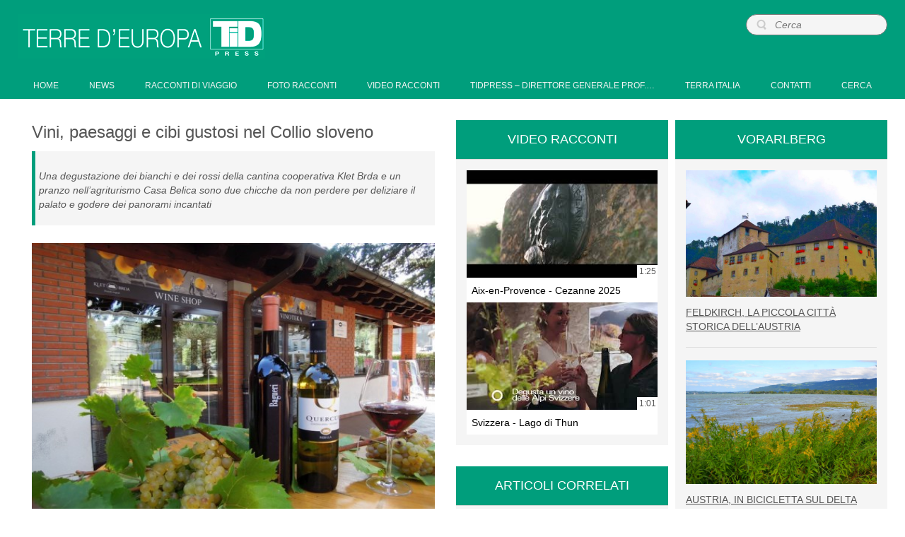

--- FILE ---
content_type: text/html; charset=UTF-8
request_url: https://www.terredeuropa.net/racconti-di-viaggio/vini-paesaggi-e-cibi-gustosi-nel-collio-sloveno.html
body_size: 102376
content:
<!DOCTYPE html>
<html dir="ltr" lang="it-IT"
	prefix="og: https://ogp.me/ns#" >
<head>
    <meta charset="UTF-8" />
    
    <link rel="pingback" href="https://www.terredeuropa.net/xmlrpc.php" />
    <script>
    var themeHasJQuery = !!window.jQuery;
</script>
<script src="https://www.terredeuropa.net/wp-content/themes/Terredeuropa2021/jquery.js?ver=1.0.758"></script>
<script>
    window._$ = jQuery.noConflict(themeHasJQuery);
</script>
    <meta name="viewport" content="width=device-width, initial-scale=1.0">
<!--[if lte IE 9]>
<link rel="stylesheet" type="text/css" href="https://www.terredeuropa.net/wp-content/themes/Terredeuropa2021/layout.ie.css" />
<script src="https://www.terredeuropa.net/wp-content/themes/Terredeuropa2021/layout.ie.js"></script>
<![endif]-->
<script src="https://www.terredeuropa.net/wp-content/themes/Terredeuropa2021/layout.core.js"></script>
<script src="https://www.terredeuropa.net/wp-content/themes/Terredeuropa2021/CloudZoom.js?ver=1.0.758" type="text/javascript"></script>
    
    <title>Vini, paesaggi e cibi gustosi nel Collio sloveno | Terre d'Europa</title>
<style type="text/css">			.heateorSssInstagramBackground{background:radial-gradient(circle at 30% 107%,#fdf497 0,#fdf497 5%,#fd5949 45%,#d6249f 60%,#285aeb 90%)}
											.heateor_sss_horizontal_sharing .heateorSssSharing,.heateor_sss_standard_follow_icons_container .heateorSssSharing{
							color: #fff;
						border-width: 0px;
			border-style: solid;
			border-color: transparent;
		}
				.heateor_sss_horizontal_sharing .heateorSssTCBackground{
			color:#666;
		}
				.heateor_sss_horizontal_sharing .heateorSssSharing:hover,.heateor_sss_standard_follow_icons_container .heateorSssSharing:hover{
						border-color: transparent;
		}
		.heateor_sss_vertical_sharing .heateorSssSharing,.heateor_sss_floating_follow_icons_container .heateorSssSharing{
							color: #fff;
						border-width: 0px;
			border-style: solid;
			border-color: transparent;
		}
				.heateor_sss_vertical_sharing .heateorSssTCBackground{
			color:#666;
		}
				.heateor_sss_vertical_sharing .heateorSssSharing:hover,.heateor_sss_floating_follow_icons_container .heateorSssSharing:hover{
						border-color: transparent;
		}
		
		@media screen and (max-width:783px) {.heateor_sss_vertical_sharing{display:none!important}}@media screen and (max-width:783px) {.heateor_sss_floating_follow_icons_container{display:none!important}}</style>
		<!-- All in One SEO 4.1.5.3 -->
		<meta name="description" content="Una degustazione dei bianchi e dei rossi della cantina cooperativa Klet Brda e un pranzo nell’agriturismo Casa Belica" />
		<meta name="robots" content="max-image-preview:large" />
		<link rel="canonical" href="https://www.terredeuropa.net/racconti-di-viaggio/vini-paesaggi-e-cibi-gustosi-nel-collio-sloveno.html" />
		<meta property="og:locale" content="it_IT" />
		<meta property="og:site_name" content="Terre d&#039;Europa | TidPress" />
		<meta property="og:type" content="article" />
		<meta property="og:title" content="Vini, paesaggi e cibi gustosi nel Collio sloveno | Terre d&#039;Europa" />
		<meta property="og:description" content="Una degustazione dei bianchi e dei rossi della cantina cooperativa Klet Brda e un pranzo nell’agriturismo Casa Belica" />
		<meta property="og:url" content="https://www.terredeuropa.net/racconti-di-viaggio/vini-paesaggi-e-cibi-gustosi-nel-collio-sloveno.html" />
		<meta property="article:published_time" content="2018-09-21T22:15:16+00:00" />
		<meta property="article:modified_time" content="2018-09-22T08:46:46+00:00" />
		<meta name="twitter:card" content="summary" />
		<meta name="twitter:domain" content="www.terredeuropa.net" />
		<meta name="twitter:title" content="Vini, paesaggi e cibi gustosi nel Collio sloveno | Terre d&#039;Europa" />
		<meta name="twitter:description" content="Una degustazione dei bianchi e dei rossi della cantina cooperativa Klet Brda e un pranzo nell’agriturismo Casa Belica" />
		<script type="application/ld+json" class="aioseo-schema">
			{"@context":"https:\/\/schema.org","@graph":[{"@type":"WebSite","@id":"https:\/\/www.terredeuropa.net\/#website","url":"https:\/\/www.terredeuropa.net\/","name":"Terre d'Europa","description":"TidPress","inLanguage":"it-IT","publisher":{"@id":"https:\/\/www.terredeuropa.net\/#organization"}},{"@type":"Organization","@id":"https:\/\/www.terredeuropa.net\/#organization","name":"Terre d'Europa","url":"https:\/\/www.terredeuropa.net\/"},{"@type":"BreadcrumbList","@id":"https:\/\/www.terredeuropa.net\/racconti-di-viaggio\/vini-paesaggi-e-cibi-gustosi-nel-collio-sloveno.html#breadcrumblist","itemListElement":[{"@type":"ListItem","@id":"https:\/\/www.terredeuropa.net\/#listItem","position":1,"item":{"@type":"WebPage","@id":"https:\/\/www.terredeuropa.net\/","name":"Home","description":"TidPress","url":"https:\/\/www.terredeuropa.net\/"},"nextItem":"https:\/\/www.terredeuropa.net\/racconti-di-viaggio\/#listItem"},{"@type":"ListItem","@id":"https:\/\/www.terredeuropa.net\/racconti-di-viaggio\/#listItem","position":2,"item":{"@type":"WebPage","@id":"https:\/\/www.terredeuropa.net\/racconti-di-viaggio\/","name":"Racconti di viaggio","description":"Una degustazione dei bianchi e dei rossi della cantina cooperativa Klet Brda e un pranzo nell\u2019agriturismo Casa Belica","url":"https:\/\/www.terredeuropa.net\/racconti-di-viaggio\/"},"previousItem":"https:\/\/www.terredeuropa.net\/#listItem"}]},{"@type":"Person","@id":"https:\/\/www.terredeuropa.net\/author\/elviradip#author","url":"https:\/\/www.terredeuropa.net\/author\/elviradip","name":"Elvira D'Ippoliti","image":{"@type":"ImageObject","@id":"https:\/\/www.terredeuropa.net\/racconti-di-viaggio\/vini-paesaggi-e-cibi-gustosi-nel-collio-sloveno.html#authorImage","url":"https:\/\/secure.gravatar.com\/avatar\/1d4676e5eb0815335f15da253484facc?s=96&d=mm&r=g","width":96,"height":96,"caption":"Elvira D'Ippoliti"}},{"@type":"WebPage","@id":"https:\/\/www.terredeuropa.net\/racconti-di-viaggio\/vini-paesaggi-e-cibi-gustosi-nel-collio-sloveno.html#webpage","url":"https:\/\/www.terredeuropa.net\/racconti-di-viaggio\/vini-paesaggi-e-cibi-gustosi-nel-collio-sloveno.html","name":"Vini, paesaggi e cibi gustosi nel Collio sloveno | Terre d'Europa","description":"Una degustazione dei bianchi e dei rossi della cantina cooperativa Klet Brda e un pranzo nell\u2019agriturismo Casa Belica","inLanguage":"it-IT","isPartOf":{"@id":"https:\/\/www.terredeuropa.net\/#website"},"breadcrumb":{"@id":"https:\/\/www.terredeuropa.net\/racconti-di-viaggio\/vini-paesaggi-e-cibi-gustosi-nel-collio-sloveno.html#breadcrumblist"},"author":"https:\/\/www.terredeuropa.net\/author\/elviradip#author","creator":"https:\/\/www.terredeuropa.net\/author\/elviradip#author","image":{"@type":"ImageObject","@id":"https:\/\/www.terredeuropa.net\/#mainImage","url":"https:\/\/www.terredeuropa.net\/wp-content\/uploads\/2016\/10\/Slovenia-Brda-Paolo-Gianfelici-2.jpg","width":800,"height":530},"primaryImageOfPage":{"@id":"https:\/\/www.terredeuropa.net\/racconti-di-viaggio\/vini-paesaggi-e-cibi-gustosi-nel-collio-sloveno.html#mainImage"},"datePublished":"2018-09-21T22:15:16+02:00","dateModified":"2018-09-22T08:46:46+02:00"},{"@type":"Article","@id":"https:\/\/www.terredeuropa.net\/racconti-di-viaggio\/vini-paesaggi-e-cibi-gustosi-nel-collio-sloveno.html#article","name":"Vini, paesaggi e cibi gustosi nel Collio sloveno | Terre d'Europa","description":"Una degustazione dei bianchi e dei rossi della cantina cooperativa Klet Brda e un pranzo nell\u2019agriturismo Casa Belica","inLanguage":"it-IT","headline":"Vini, paesaggi e cibi gustosi nel Collio sloveno","author":{"@id":"https:\/\/www.terredeuropa.net\/author\/elviradip#author"},"publisher":{"@id":"https:\/\/www.terredeuropa.net\/#organization"},"datePublished":"2018-09-21T22:15:16+02:00","dateModified":"2018-09-22T08:46:46+02:00","articleSection":"Racconti di viaggio, Slovenia, Vini","mainEntityOfPage":{"@id":"https:\/\/www.terredeuropa.net\/racconti-di-viaggio\/vini-paesaggi-e-cibi-gustosi-nel-collio-sloveno.html#webpage"},"isPartOf":{"@id":"https:\/\/www.terredeuropa.net\/racconti-di-viaggio\/vini-paesaggi-e-cibi-gustosi-nel-collio-sloveno.html#webpage"},"image":{"@type":"ImageObject","@id":"https:\/\/www.terredeuropa.net\/#articleImage","url":"https:\/\/www.terredeuropa.net\/wp-content\/uploads\/2016\/10\/Slovenia-Brda-Paolo-Gianfelici-2.jpg","width":800,"height":530}}]}
		</script>
		<!-- All in One SEO -->

<link rel='dns-prefetch' href='//s.w.org' />
<link rel="alternate" type="application/rss+xml" title="Terre d&#039;Europa &raquo; Feed" href="https://www.terredeuropa.net/feed" />
<link rel="alternate" type="application/rss+xml" title="Terre d&#039;Europa &raquo; Feed dei commenti" href="https://www.terredeuropa.net/comments/feed" />
<link rel="alternate" type="application/rss+xml" title="Terre d&#039;Europa &raquo; Vini, paesaggi e cibi gustosi nel Collio sloveno Feed dei commenti" href="https://www.terredeuropa.net/racconti-di-viaggio/vini-paesaggi-e-cibi-gustosi-nel-collio-sloveno.html/feed" />
		<script type="text/javascript">
			window._wpemojiSettings = {"baseUrl":"https:\/\/s.w.org\/images\/core\/emoji\/13.1.0\/72x72\/","ext":".png","svgUrl":"https:\/\/s.w.org\/images\/core\/emoji\/13.1.0\/svg\/","svgExt":".svg","source":{"concatemoji":"https:\/\/www.terredeuropa.net\/wp-includes\/js\/wp-emoji-release.min.js?ver=400264603f7303b16c91324ab1c5d86f"}};
			!function(e,a,t){var n,r,o,i=a.createElement("canvas"),p=i.getContext&&i.getContext("2d");function s(e,t){var a=String.fromCharCode;p.clearRect(0,0,i.width,i.height),p.fillText(a.apply(this,e),0,0);e=i.toDataURL();return p.clearRect(0,0,i.width,i.height),p.fillText(a.apply(this,t),0,0),e===i.toDataURL()}function c(e){var t=a.createElement("script");t.src=e,t.defer=t.type="text/javascript",a.getElementsByTagName("head")[0].appendChild(t)}for(o=Array("flag","emoji"),t.supports={everything:!0,everythingExceptFlag:!0},r=0;r<o.length;r++)t.supports[o[r]]=function(e){if(!p||!p.fillText)return!1;switch(p.textBaseline="top",p.font="600 32px Arial",e){case"flag":return s([127987,65039,8205,9895,65039],[127987,65039,8203,9895,65039])?!1:!s([55356,56826,55356,56819],[55356,56826,8203,55356,56819])&&!s([55356,57332,56128,56423,56128,56418,56128,56421,56128,56430,56128,56423,56128,56447],[55356,57332,8203,56128,56423,8203,56128,56418,8203,56128,56421,8203,56128,56430,8203,56128,56423,8203,56128,56447]);case"emoji":return!s([10084,65039,8205,55357,56613],[10084,65039,8203,55357,56613])}return!1}(o[r]),t.supports.everything=t.supports.everything&&t.supports[o[r]],"flag"!==o[r]&&(t.supports.everythingExceptFlag=t.supports.everythingExceptFlag&&t.supports[o[r]]);t.supports.everythingExceptFlag=t.supports.everythingExceptFlag&&!t.supports.flag,t.DOMReady=!1,t.readyCallback=function(){t.DOMReady=!0},t.supports.everything||(n=function(){t.readyCallback()},a.addEventListener?(a.addEventListener("DOMContentLoaded",n,!1),e.addEventListener("load",n,!1)):(e.attachEvent("onload",n),a.attachEvent("onreadystatechange",function(){"complete"===a.readyState&&t.readyCallback()})),(n=t.source||{}).concatemoji?c(n.concatemoji):n.wpemoji&&n.twemoji&&(c(n.twemoji),c(n.wpemoji)))}(window,document,window._wpemojiSettings);
		</script>
		<style type="text/css">
img.wp-smiley,
img.emoji {
	display: inline !important;
	border: none !important;
	box-shadow: none !important;
	height: 1em !important;
	width: 1em !important;
	margin: 0 .07em !important;
	vertical-align: -0.1em !important;
	background: none !important;
	padding: 0 !important;
}
</style>
	<link rel='stylesheet' id='wp-block-library-css'  href='https://www.terredeuropa.net/wp-includes/css/dist/block-library/style.min.css?ver=400264603f7303b16c91324ab1c5d86f' type='text/css' media='all' />
<link rel='stylesheet' id='upw_theme_standard-css'  href='https://www.terredeuropa.net/wp-content/plugins/ultimate-posts-widget/css/upw-theme-standard.min.css?ver=400264603f7303b16c91324ab1c5d86f' type='text/css' media='all' />
<link rel='stylesheet' id='newsletter-css'  href='https://www.terredeuropa.net/wp-content/plugins/newsletter/style.css?ver=7.3.1' type='text/css' media='all' />
<link rel='stylesheet' id='heateor_sss_frontend_css-css'  href='https://www.terredeuropa.net/wp-content/plugins/sassy-social-share/public/css/sassy-social-share-public.css?ver=3.3.25' type='text/css' media='all' />
<link rel='stylesheet' id='heateor_sss_sharing_default_svg-css'  href='https://www.terredeuropa.net/wp-content/plugins/sassy-social-share/admin/css/sassy-social-share-svg.css?ver=3.3.25' type='text/css' media='all' />
<link rel='stylesheet' id='nextgen_widgets_style-css'  href='https://www.terredeuropa.net/wp-content/plugins/nextgen-gallery/products/photocrati_nextgen/modules/widget/static/widgets.css?ver=3.17' type='text/css' media='all' />
<link rel='stylesheet' id='nextgen_basic_thumbnails_style-css'  href='https://www.terredeuropa.net/wp-content/plugins/nextgen-gallery/products/photocrati_nextgen/modules/nextgen_basic_gallery/static/thumbnails/nextgen_basic_thumbnails.css?ver=3.17' type='text/css' media='all' />
<link rel='stylesheet' id='nextgen_basic_slideshow_style-css'  href='https://www.terredeuropa.net/wp-content/plugins/nextgen-gallery/products/photocrati_nextgen/modules/nextgen_basic_gallery/static/slideshow/ngg_basic_slideshow.css?ver=3.17' type='text/css' media='all' />
<link rel='stylesheet' id='theme-bootstrap-css'  href='//www.terredeuropa.net/wp-content/themes/Terredeuropa2021/bootstrap.css?ver=1.0.758' type='text/css' media='all' />
<link rel='stylesheet' id='theme-style-css'  href='//www.terredeuropa.net/wp-content/themes/Terredeuropa2021/style.css?ver=1.0.758' type='text/css' media='all' />
<script type='text/javascript' src='https://www.terredeuropa.net/wp-includes/js/jquery/jquery.min.js?ver=3.6.0' id='jquery-core-js'></script>
<script type='text/javascript' src='https://www.terredeuropa.net/wp-includes/js/jquery/jquery-migrate.min.js?ver=3.3.2' id='jquery-migrate-js'></script>
<script type='text/javascript' src='//www.terredeuropa.net/wp-content/themes/Terredeuropa2021/bootstrap.min.js?ver=1.0.758' id='theme-bootstrap-js'></script>
<script type='text/javascript' src='//www.terredeuropa.net/wp-content/themes/Terredeuropa2021/script.js?ver=1.0.758' id='theme-script-js'></script>
<link rel="https://api.w.org/" href="https://www.terredeuropa.net/wp-json/" /><link rel="alternate" type="application/json" href="https://www.terredeuropa.net/wp-json/wp/v2/posts/11791" /><link rel="EditURI" type="application/rsd+xml" title="RSD" href="https://www.terredeuropa.net/xmlrpc.php?rsd" />
<link rel="wlwmanifest" type="application/wlwmanifest+xml" href="https://www.terredeuropa.net/wp-includes/wlwmanifest.xml" /> 
<link rel='shortlink' href='https://www.terredeuropa.net/?p=11791' />
<link rel="alternate" type="application/json+oembed" href="https://www.terredeuropa.net/wp-json/oembed/1.0/embed?url=https%3A%2F%2Fwww.terredeuropa.net%2Fracconti-di-viaggio%2Fvini-paesaggi-e-cibi-gustosi-nel-collio-sloveno.html" />
<link rel="alternate" type="text/xml+oembed" href="https://www.terredeuropa.net/wp-json/oembed/1.0/embed?url=https%3A%2F%2Fwww.terredeuropa.net%2Fracconti-di-viaggio%2Fvini-paesaggi-e-cibi-gustosi-nel-collio-sloveno.html&#038;format=xml" />
<script>window.wpJQuery = window.jQuery;</script>    
</head>
<body class="post-template-default single single-post postid-11791 single-format-standard  hfeed bootstrap bd-body-6 bd-pagebackground bd-margins">
<header class=" bd-headerarea-1 bd-margins">
        <div class=" bd-layoutbox-3 bd-no-margins clearfix">
    <div class="bd-container-inner">
        
<a class=" bd-logo-3 bd-no-margins" href="">
<img class=" bd-imagestyles-12" src="https://www.terredeuropa.net/wp-content/themes/Terredeuropa2021/images/411b8e908971dec372fb3dc4a6338e54_logo_tidpressverdepiccolo.png" alt="Terre d&#039;Europa">
</a>
	
		<form id="search-10" class=" bd-search-10 hidden-xs form-inline" method="get" name="searchform" action="https://www.terredeuropa.net/">
    <div class="bd-container-inner">
        <div class="bd-search-wrapper">
            
                <input name="s" type="text" class=" bd-bootstrapinput-7 form-control" value="" placeholder="Cerca">
                <a href="#" class="bd-icon-25 bd-icon " link-disable="true"></a>
        </div>
    </div>
        <script>
        (function (jQuery, $) {
            jQuery('.bd-search-10 .bd-icon-25').on('click', function (e) {
                e.preventDefault();
                jQuery('#search-10').submit();
            });
        })(window._$, window._$);
    </script>
</form>
	
		    
    <nav class=" bd-hmenu-9" data-responsive-menu="true" data-responsive-levels="expand on click">
        
            <div class=" bd-responsivemenu-19 collapse-button">
    <div class="bd-container-inner">
        <div class="bd-menuitem-48 ">
            <a  data-toggle="collapse"
                data-target=".bd-hmenu-9 .collapse-button + .navbar-collapse"
                href="#" onclick="return false;">
                    <span></span>
            </a>
        </div>
    </div>
</div>
            <div class="navbar-collapse collapse">
        
        <div class=" bd-horizontalmenu-7 clearfix">
            <div class="bd-container-inner">
            
<ul class=" bd-menu-14 nav nav-pills nav-justified">
    <li class=" bd-menuitem-41 bd-toplevel-item ">
    <a class=" "  href="https://www.terredeuropa.net/">
        <span>
            Home        </span>
    </a>    </li>
    
<li class=" bd-menuitem-41 bd-toplevel-item ">
    <a class=" "  href="https://www.terredeuropa.net/cat/news">
        <span>
            News        </span>
    </a>    </li>
    
<li class=" bd-menuitem-41 bd-toplevel-item ">
    <a class=" "  href="https://www.terredeuropa.net/cat/racconti-di-viaggio">
        <span>
            Racconti di viaggio        </span>
    </a>    </li>
    
<li class=" bd-menuitem-41 bd-toplevel-item ">
    <a class=" "  href="https://www.terredeuropa.net/cat/foto-racconti">
        <span>
            Foto racconti        </span>
    </a>    </li>
    
<li class=" bd-menuitem-41 bd-toplevel-item ">
    <a class=" "  href="https://www.terredeuropa.net/video-racconti">
        <span>
            Video racconti        </span>
    </a>    </li>
    
<li class=" bd-menuitem-41 bd-toplevel-item ">
    <a class=" "  href="https://www.terredeuropa.net/tidpress">
        <span>
            TidPress &#8211; Direttore Generale Prof.&hellip;        </span>
    </a>    </li>
    
<li class=" bd-menuitem-41 bd-toplevel-item ">
    <a class=" "  target="_blank" href="https://www.terra-italia.net">
        <span>
            Terra Italia        </span>
    </a>    </li>
    
<li class=" bd-menuitem-41 bd-toplevel-item ">
    <a class=" "  href="https://www.terredeuropa.net/contatti">
        <span>
            Contatti        </span>
    </a>    </li>
    
<li class=" bd-menuitem-41 bd-toplevel-item ">
    <a class=" "  href="https://www.terredeuropa.net/cerca">
        <span>
            Cerca        </span>
    </a>    </li>
    
</ul>            </div>
        </div>
        
        
            </div>
    </nav>
    
    </div>
</div>
</header>
	
		<div class=" bd-stretchtobottom-1 bd-stretch-to-bottom" data-control-selector=".bd-contentlayout-6">
<div class="bd-contentlayout-6  bd-sheetstyles  bd-no-margins bd-margins" >
    <div class="bd-container-inner">

        <div class="bd-flex-vertical bd-stretch-inner bd-contentlayout-offset">
            
            <div class="bd-flex-horizontal bd-flex-wide bd-no-margins">
                
                <div class="bd-flex-vertical bd-flex-wide bd-no-margins">
                    

                    <div class=" bd-layoutitemsbox-20 bd-flex-wide bd-no-margins">
    <div class=" bd-content-16">
    
        <div class=" bd-blog">
        <div class="bd-container-inner">
        
        
        <div class=" bd-grid-8 bd-margins">
            <div class="container-fluid">
                <div class="separated-grid row">
                        
                        <div class="separated-item-28 col-md-12 ">
                        
                            <div class="bd-griditem-28">
                                <article id="post-11791" class=" bd-article-6 clearfix hentry post-11791 post type-post status-publish format-standard has-post-thumbnail hentry category-racconti-di-viaggio tag-slovenia tag-vini">
        <h2 class="entry-title  bd-postheader-6">
        Vini, paesaggi e cibi gustosi nel Collio sloveno    </h2>
	
		<div class=" bd-layoutbox-14 bd-no-margins clearfix">
    <div class="bd-container-inner">
        <div class=" bd-customcmscode-4 bd-tagstyles">
<h2>Una degustazione dei bianchi e dei rossi della cantina cooperativa Klet Brda e un pranzo nell’agriturismo Casa Belica sono due chicche da non perdere per deliziare il palato e godere dei panorami incantati</h2></div>
    </div>
</div>
	
		<div class=" bd-layoutbox-16 bd-no-margins clearfix">
    <div class="bd-container-inner">
        <a href="https://www.terredeuropa.net/racconti-di-viaggio/vini-paesaggi-e-cibi-gustosi-nel-collio-sloveno.html" title="Vini, paesaggi e cibi gustosi nel Collio sloveno" class=" bd-postimage-5 bd-no-margins" ><img  width="540" height="358" src="https://www.terredeuropa.net/wp-content/uploads/2016/10/Slovenia-Brda-Paolo-Gianfelici-2-540x358.jpg" class=" bd-imagestyles wp-post-image" alt="Vini, paesaggi e cibi gustosi nel Collio sloveno" loading="lazy" title="Vini, paesaggi e cibi gustosi nel Collio sloveno" srcset="https://www.terredeuropa.net/wp-content/uploads/2016/10/Slovenia-Brda-Paolo-Gianfelici-2-540x358.jpg 540w, https://www.terredeuropa.net/wp-content/uploads/2016/10/Slovenia-Brda-Paolo-Gianfelici-2-300x199.jpg 300w, https://www.terredeuropa.net/wp-content/uploads/2016/10/Slovenia-Brda-Paolo-Gianfelici-2.jpg 800w" sizes="(max-width: 540px) 100vw, 540px" /></a>	
		<div class=" bd-postcontent-10 bd-tagstyles bd-custom-image entry-content bd-contentlayout-offset" >
    <p>Testo e foto: <strong>Elvira D&#8217;Ippoliti</strong></p>
<div id="attachment_11796" style="width: 310px" class="wp-caption alignleft"><a href="http://terredeuropa.net/wp-content/uploads/2016/10/Slovenia-Brda-Paolo-Gianfelici-21.jpg"><img aria-describedby="caption-attachment-11796" loading="lazy" class="size-medium wp-image-11796" src="http://terredeuropa.net/wp-content/uploads/2016/10/Slovenia-Brda-Paolo-Gianfelici-21-300x199.jpg" alt=" La Klet Brda" width="300" height="199" srcset="https://www.terredeuropa.net/wp-content/uploads/2016/10/Slovenia-Brda-Paolo-Gianfelici-21-300x199.jpg 300w, https://www.terredeuropa.net/wp-content/uploads/2016/10/Slovenia-Brda-Paolo-Gianfelici-21-540x358.jpg 540w, https://www.terredeuropa.net/wp-content/uploads/2016/10/Slovenia-Brda-Paolo-Gianfelici-21.jpg 800w" sizes="(max-width: 300px) 100vw, 300px" /></a><p id="caption-attachment-11796" class="wp-caption-text">La Klet Brda</p></div>
<p>Brda &#8211; I filari di viti, gli alberi da frutto e gli olivi ricoprono il terreno del Brda (il Collio sloveno) come se a assegnare a ogni singola pianta il proprio posto fosse stato un direttore della fotografia, impegnato a realizzare un film particolarmente bello dal punto di vista paesaggistico. La strada che percorro è tranquilla, l’autunno mi regala un cielo blu e piacevoli raggi di sole. Arrivo a Dobrovo: sulla collina domina il castello dalle pareti bianche. Nel cortile interno scopro con una certa meraviglia la presenza di alcune palme. Il caldo dei raggi del mi fa pensare di trovarmi a una latitudine più a Sud. Dal cortile si accede a un piccolo portico nel quale da grandi aperture si può ammirare l’armonia del paesaggio del Brda</p>
<p>La viticultura ha qui radici molto antiche, ma la cooperativa della cantina del Brda, la Klet Brda è nata in questa forma solo nel 1957. Anche adesso i viticultori ne sono i proprietari. In autunno il profumo del vino giovane in cantina è molto intenso. La struttura è grande e la sala di degustazione si trova un po’ in disparte rispetto alla cantina vera e propria. Anche qui, come nel castello di Dobrovo, il paesaggio che si ammira dalle grandi finestre è spettacolare nella sua splendida semplicità. Tutta quella bella natura la ritrovo nel bicchiere, nella fruttata Ribolla gialla dell’etichetta Bagueri fermentato e maturato (12 mesi) in grandi botti di rovere. E’ un vino elegante che svela aromi di agrumi. Mi ricorda anche il buon sapore del pane appena sfornato. Si tratta di un vino che ha preso diversi premi, come anche il rosso Krasno, un vellutato e intenso insieme di Cabernet franc, Cabernet sauvignon e Merlot che bevo con piacere. L’attività della sala di degustazione e di vendita procede senza sosta con un via vai di turisti stranieri che portano in macchina con i carrelli cartoni di bottiglie.</p>
<div id="attachment_11798" style="width: 310px" class="wp-caption alignleft"><a href="http://terredeuropa.net/wp-content/uploads/2016/10/Slovenia-Brda-Paolo-Gianfelici-1.jpg"><img aria-describedby="caption-attachment-11798" loading="lazy" class="size-medium wp-image-11798" src="http://terredeuropa.net/wp-content/uploads/2016/10/Slovenia-Brda-Paolo-Gianfelici-1-300x199.jpg" alt="Casa Belica" width="300" height="199" srcset="https://www.terredeuropa.net/wp-content/uploads/2016/10/Slovenia-Brda-Paolo-Gianfelici-1-300x199.jpg 300w, https://www.terredeuropa.net/wp-content/uploads/2016/10/Slovenia-Brda-Paolo-Gianfelici-1-540x358.jpg 540w, https://www.terredeuropa.net/wp-content/uploads/2016/10/Slovenia-Brda-Paolo-Gianfelici-1.jpg 800w" sizes="(max-width: 300px) 100vw, 300px" /></a><p id="caption-attachment-11798" class="wp-caption-text">Casa Belica</p></div>
<p>Continuo il viaggio verso Medana, un altro piccolo paese circondato dall’armonia della natura. L’agriturismo Casa Belica è veramente una bella sorpresa. Innanzitutto per la sua posizione: una sorta di terrazzo panoramico su cui sorge la casa e il ristorante. Lo sguardo spazia ancora una volta sulla dolcezza del Brda: a circa mezzo chilometro di distanza si trova l’Italia. Meri, la proprietaria sa bene come mettere a proprio agio gli ospiti. Mi indica sorridendo un tavolo sotto un ombrellone naturale, un albero i cui rami sono stati docilmente costretti a farsi pergolato e mi offre la specialità della casa. Il prosciutto tagliato rigorosamente a mano è saporito e molto gustoso. Lei spiega che i loro maiali li alleva un contadino poco lontano ma che alla stagionatura del prosciutto pensano loro. Mi promette una sorpresa, ma prima nel piatto mi ritrovo dei formaggi contadini e poi dei ravioloni fatti in casa ripieni di deliziosi funghi. Il condimento a base di burro e un po’ di Grana Padano esalta il sapore dei funghi. Prima di alzarmi da tavola però devo ancora assaggiare la torta a base di fichi. E’ ottima, non troppo zuccherata e con un impasto profumato. Meri mi accompagna a visitare la struttura: è tutto molto curato. Le sale interne sono in stile rustico elegante e quando mi dice che sono i proprietari anche di Casa Marica a Smartno a pochi chilometri da lì, mi viene in mente che quel tipo di ambiente così gradevole lo avevo visto solo il giorno prima. A Casa Belica mi godo tutta la gentile ospitalità che non tralascia nessun particolare: marmellate fatte in casa da frutti raccolti di persona, vini di produzione propria, formaggi forniti da contadini fidati. La proprietaria mi porta a visitare un bella sala dove si possono tenere delle riunioni di lavoro. Su una parete noto due tapparelle di legno chiaro chiuse. Meri si avvicina e le apre: dall’altra parte decine di prosciutti sono appesi a asciugare e promettono delizie del palato per molti avventori del ristorante e del bed &amp; breakfast. Meri è riuscita a sorprendermi, ma un c’è un’altra cosa che mi riempie di meraviglia ed è la piscina all’aperto affacciata sul panorama incantevole del Brda degna di un albergo di lusso. Basta aspettare la prossima estate per godersela appieno.</p>
<p><!-- index.php -->
<div
	class="ngg-galleryoverview ngg-ajax-pagination-none"
	id="ngg-gallery-11809-1">

    		<!-- Thumbnails -->
				<div id="ngg-image-0" class="ngg-gallery-thumbnail-box" >
				        <div class="ngg-gallery-thumbnail">
            <a href="https://www.terredeuropa.net/wp-content/gallery/collio-sloveno-vini-e-cibi/Slovenia-Brda-Paolo-Gianfelici-2.jpg"
               title="Cantina cooperativa Klet Brda"
               data-src="https://www.terredeuropa.net/wp-content/gallery/collio-sloveno-vini-e-cibi/Slovenia-Brda-Paolo-Gianfelici-2.jpg"
               data-thumbnail="https://www.terredeuropa.net/wp-content/gallery/collio-sloveno-vini-e-cibi/thumbs/thumbs_Slovenia-Brda-Paolo-Gianfelici-2.jpg"
               data-image-id="2982"
               data-title="Slovenia-Brda-Paolo-Gianfelici (2)"
               data-description="Cantina cooperativa Klet Brda"
               data-image-slug="slovenia-brda-paolo-gianfelici-2"
               class="ngg-fancybox" rel="11809">
                <img
                    title="Slovenia-Brda-Paolo-Gianfelici (2)"
                    alt="Slovenia-Brda-Paolo-Gianfelici (2)"
                    src="https://www.terredeuropa.net/wp-content/gallery/collio-sloveno-vini-e-cibi/thumbs/thumbs_Slovenia-Brda-Paolo-Gianfelici-2.jpg"
                    width="100"
                    height="75"
                    style="max-width:100%;"
                />
            </a>
        </div>
							</div> 
			
        
				<div id="ngg-image-1" class="ngg-gallery-thumbnail-box" >
				        <div class="ngg-gallery-thumbnail">
            <a href="https://www.terredeuropa.net/wp-content/gallery/collio-sloveno-vini-e-cibi/Slovenia-Brda-Paolo-Gianfelici-12.jpg"
               title="Vigneti del Collio Sloveno"
               data-src="https://www.terredeuropa.net/wp-content/gallery/collio-sloveno-vini-e-cibi/Slovenia-Brda-Paolo-Gianfelici-12.jpg"
               data-thumbnail="https://www.terredeuropa.net/wp-content/gallery/collio-sloveno-vini-e-cibi/thumbs/thumbs_Slovenia-Brda-Paolo-Gianfelici-12.jpg"
               data-image-id="2983"
               data-title="Slovenia-Brda-Paolo-Gianfelici (12)"
               data-description="Vigneti del Collio Sloveno"
               data-image-slug="slovenia-brda-paolo-gianfelici-12-1"
               class="ngg-fancybox" rel="11809">
                <img
                    title="Slovenia-Brda-Paolo-Gianfelici (12)"
                    alt="Slovenia-Brda-Paolo-Gianfelici (12)"
                    src="https://www.terredeuropa.net/wp-content/gallery/collio-sloveno-vini-e-cibi/thumbs/thumbs_Slovenia-Brda-Paolo-Gianfelici-12.jpg"
                    width="100"
                    height="75"
                    style="max-width:100%;"
                />
            </a>
        </div>
							</div> 
			
        
				<div id="ngg-image-2" class="ngg-gallery-thumbnail-box" >
				        <div class="ngg-gallery-thumbnail">
            <a href="https://www.terredeuropa.net/wp-content/gallery/collio-sloveno-vini-e-cibi/Slovenia-Brda-Paolo-Gianfelici-1.jpg"
               title="Casa Belica"
               data-src="https://www.terredeuropa.net/wp-content/gallery/collio-sloveno-vini-e-cibi/Slovenia-Brda-Paolo-Gianfelici-1.jpg"
               data-thumbnail="https://www.terredeuropa.net/wp-content/gallery/collio-sloveno-vini-e-cibi/thumbs/thumbs_Slovenia-Brda-Paolo-Gianfelici-1.jpg"
               data-image-id="2981"
               data-title="Slovenia-Brda-Paolo-Gianfelici (1)"
               data-description="Casa Belica"
               data-image-slug="slovenia-brda-paolo-gianfelici-1-1"
               class="ngg-fancybox" rel="11809">
                <img
                    title="Slovenia-Brda-Paolo-Gianfelici (1)"
                    alt="Slovenia-Brda-Paolo-Gianfelici (1)"
                    src="https://www.terredeuropa.net/wp-content/gallery/collio-sloveno-vini-e-cibi/thumbs/thumbs_Slovenia-Brda-Paolo-Gianfelici-1.jpg"
                    width="100"
                    height="75"
                    style="max-width:100%;"
                />
            </a>
        </div>
							</div> 
			
        
				<div id="ngg-image-3" class="ngg-gallery-thumbnail-box" >
				        <div class="ngg-gallery-thumbnail">
            <a href="https://www.terredeuropa.net/wp-content/gallery/collio-sloveno-vini-e-cibi/Slovenia-Brda-Paolo-Gianfelici-30.jpg"
               title="Casa Belica"
               data-src="https://www.terredeuropa.net/wp-content/gallery/collio-sloveno-vini-e-cibi/Slovenia-Brda-Paolo-Gianfelici-30.jpg"
               data-thumbnail="https://www.terredeuropa.net/wp-content/gallery/collio-sloveno-vini-e-cibi/thumbs/thumbs_Slovenia-Brda-Paolo-Gianfelici-30.jpg"
               data-image-id="2984"
               data-title="Slovenia-Brda-Paolo-Gianfelici (30)"
               data-description="Casa Belica"
               data-image-slug="slovenia-brda-paolo-gianfelici-30-1"
               class="ngg-fancybox" rel="11809">
                <img
                    title="Slovenia-Brda-Paolo-Gianfelici (30)"
                    alt="Slovenia-Brda-Paolo-Gianfelici (30)"
                    src="https://www.terredeuropa.net/wp-content/gallery/collio-sloveno-vini-e-cibi/thumbs/thumbs_Slovenia-Brda-Paolo-Gianfelici-30.jpg"
                    width="100"
                    height="75"
                    style="max-width:100%;"
                />
            </a>
        </div>
							</div> 
			
        
		
		<!-- Pagination -->
	<div class='ngg-clear'></div>	</div>
</p>
<p>Informazioni utili:</p>
<p><strong>Cantina cooperativa del Brda</strong><br />
<a href="http://klet-brda.si/it">http://klet-brda.si/it</a><br />
<strong>Casa Belica</strong><br />
<a href="http://belica.si">http://belica.si</a></p>
<p>&nbsp;</p>
<p>&nbsp;</p>
<div class='heateorSssClear'></div><div  class='heateor_sss_sharing_container heateor_sss_horizontal_sharing' heateor-sss-data-href='https://www.terredeuropa.net/racconti-di-viaggio/vini-paesaggi-e-cibi-gustosi-nel-collio-sloveno.html'><div class='heateor_sss_sharing_title' style="font-weight:bold" >Condividi su:</div><ul class="heateor_sss_sharing_ul"><li class="heateorSssSharingRound"><i style="width:35px;height:35px;border-radius:999px;" alt="Facebook" Title="Facebook" class="heateorSssSharing heateorSssFacebookBackground" onclick='heateorSssPopup("https://www.facebook.com/sharer/sharer.php?u=https%3A%2F%2Fwww.terredeuropa.net%2Fracconti-di-viaggio%2Fvini-paesaggi-e-cibi-gustosi-nel-collio-sloveno.html")'><ss style="display:block;border-radius:999px;" class="heateorSssSharingSvg heateorSssFacebookSvg"></ss></i></li><li class="heateorSssSharingRound"><i style="width:35px;height:35px;border-radius:999px;" alt="Twitter" Title="Twitter" class="heateorSssSharing heateorSssTwitterBackground" onclick='heateorSssPopup("http://twitter.com/intent/tweet?text=Vini%2C%20paesaggi%20e%20cibi%20gustosi%20nel%20Collio%20sloveno&url=https%3A%2F%2Fwww.terredeuropa.net%2Fracconti-di-viaggio%2Fvini-paesaggi-e-cibi-gustosi-nel-collio-sloveno.html")'><ss style="display:block;border-radius:999px;" class="heateorSssSharingSvg heateorSssTwitterSvg"></ss></i></li><li class="heateorSssSharingRound"><i style="width:35px;height:35px;border-radius:999px;" alt="Whatsapp" Title="Whatsapp" class="heateorSssSharing heateorSssWhatsappBackground" onclick='heateorSssPopup("https://web.whatsapp.com/send?text=Vini%2C%20paesaggi%20e%20cibi%20gustosi%20nel%20Collio%20sloveno https%3A%2F%2Fwww.terredeuropa.net%2Fracconti-di-viaggio%2Fvini-paesaggi-e-cibi-gustosi-nel-collio-sloveno.html")'><ss style="display:block" class="heateorSssSharingSvg heateorSssWhatsappSvg"></ss></i></li><li class="heateorSssSharingRound"><i style="width:35px;height:35px;border-radius:999px;" alt="Email" Title="Email" class="heateorSssSharing heateorSssEmailBackground"  onclick="window.open('mailto:?subject=' + decodeURIComponent('Vini%2C%20paesaggi%20e%20cibi%20gustosi%20nel%20Collio%20sloveno' ).replace('&', '%26') + '&body=' + decodeURIComponent('https%3A%2F%2Fwww.terredeuropa.net%2Fracconti-di-viaggio%2Fvini-paesaggi-e-cibi-gustosi-nel-collio-sloveno.html' ), '_blank')"><ss style="display:block" class="heateorSssSharingSvg heateorSssEmailSvg"></ss></i></li><li class="heateorSssSharingRound"><i style="width:35px;height:35px;border-radius:999px;" alt="SMS" Title="SMS" class="heateorSssSharing heateorSssSMSBackground"><a href="sms:?&body=Vini%2C%20paesaggi%20e%20cibi%20gustosi%20nel%20Collio%20sloveno https%3A%2F%2Fwww.terredeuropa.net%2Fracconti-di-viaggio%2Fvini-paesaggi-e-cibi-gustosi-nel-collio-sloveno.html" rel="nofollow"><ss style="display:block" class="heateorSssSharingSvg heateorSssSMSSvg"></ss></a></i></li><li class="heateorSssSharingRound"><i style="width:35px;height:35px;border-radius:999px;" alt="Google Bookmarks" Title="Google Bookmarks" class="heateorSssSharing heateorSssGoogleBookmarksBackground" onclick='heateorSssPopup("https://www.google.com/bookmarks/mark?op=edit&bkmk=https%3A%2F%2Fwww.terredeuropa.net%2Fracconti-di-viaggio%2Fvini-paesaggi-e-cibi-gustosi-nel-collio-sloveno.html&title=Vini%2C%20paesaggi%20e%20cibi%20gustosi%20nel%20Collio%20sloveno&annotation=")'><ss style="display:block;border-radius:999px;" class="heateorSssSharingSvg heateorSssGoogleBookmarksSvg"></ss></i></li><li class="heateorSssSharingRound"><i style="width:35px;height:35px;border-radius:999px;" alt="Skype" Title="Skype" class="heateorSssSharing heateorSssSkypeBackground" onclick='heateorSssPopup("https://web.skype.com/share?url=https%3A%2F%2Fwww.terredeuropa.net%2Fracconti-di-viaggio%2Fvini-paesaggi-e-cibi-gustosi-nel-collio-sloveno.html")'><ss style="display:block;border-radius:999px;" class="heateorSssSharingSvg heateorSssSkypeSvg"></ss></i></li><li class="heateorSssSharingRound"><i style="width:35px;height:35px;border-radius:999px;" title="More" alt="More" class="heateorSssSharing heateorSssMoreBackground" onclick="heateorSssMoreSharingPopup(this, 'https://www.terredeuropa.net/racconti-di-viaggio/vini-paesaggi-e-cibi-gustosi-nel-collio-sloveno.html', 'Vini%2C%20paesaggi%20e%20cibi%20gustosi%20nel%20Collio%20sloveno', '' )" ><ss style="display:block" class="heateorSssSharingSvg heateorSssMoreSvg"></ss></i></li></ul><div class="heateorSssClear"></div></div><div class='heateorSssClear'></div></div>
	
			
		<div class=" bd-posticondate-12 bd-no-margins">
    <span class=" bd-icon bd-icon-56"><time class="entry-date published" datetime="2018-09-22T00:15:16+02:00">22/09/2018</time><time class="updated" style="display:none;" datetime="2018-09-22T10:46:46+02:00">22/09/2018</time></span>
</div>
    </div>
</div>
	
		<div class=" bd-layoutbox-18 bd-no-margins clearfix">
    <div class="bd-container-inner">
        <div class=" bd-posticontags-20 bd-no-margins">
            <span class=" bd-icon bd-icon-15"><span><a href="https://www.terredeuropa.net/tag/slovenia" rel="tag">Slovenia</a>, <a href="https://www.terredeuropa.net/tag/vini" rel="tag">Vini</a></span></span>
    </div>
	
		<div class=" bd-posticoncategory-15 bd-no-margins">
        <span class=" bd-icon bd-icon-61"><span><a href="https://www.terredeuropa.net/cat/racconti-di-viaggio" rel="category tag">Racconti di viaggio</a></span></span>
    </div>
    </div>
</div>
	
		<p class=" bd-textblock-2 bd-content-element">
    Riproduzione riservata © Copyright TidPress per Terre d’Europa.</p>
</article>
                                                                                                                                </div>
                        </div>
                </div>
            </div>
        </div>
        <div class=" bd-blogpagination-5">
    <ul class="bd-pagination-6 pagination">
        <li class="bd-paginationitem-6">
        <a href="https://www.terredeuropa.net/racconti-di-viaggio/esslingen-sul-neckar-case-a-graticcio-sotto-i-vigneti.html" title="Esslingen sul Neckar, case a graticcio sotto i vigneti" rel="prev">&laquo; Esslingen sul Neckar, case a graticcio sotto i vigneti</a>    </li>
    
        <li class="bd-paginationitem-6">
        <a href="https://www.terredeuropa.net/foto-racconti/il-fascino-del-brda-il-collio-sloveno.html" title="Il fascino del Brda, il Collio sloveno" rel="next">Il fascino del Brda, il Collio sloveno &raquo;</a>    </li>
    </ul>
</div>
        </div>
    </div>
</div>
</div>

                    
                </div>
                
 
                                    <aside class="bd-sidebararea-1-column  bd-flex-vertical bd-flex-fixed">
                    <div class="bd-sidebararea-1 bd-flex-wide  bd-contentlayout-offset">
                        
                        <div class=" bd-layoutcontainer-20 bd-columns bd-no-margins">
    <div class="bd-container-inner">
        <div class="container-fluid">
            <div class="row ">
                <div class=" bd-columnwrapper-70 
 col-sm-6">
    <div class="bd-layoutcolumn-70 bd-column" ><div class="bd-vertical-align-wrapper"><div  class=" bd-primarywidgetarea-33 clearfix" data-position="primary"><div class=" bd-block-15 bd-own-margins widget widget_yourchannel_widget" data-block-id="yourchannel_widget-4">
        
    <div class=" bd-blockheader bd-tagstyles">
        <h4>Video Racconti</h4>
    </div>
    
    <div class=" bd-blockcontent bd-tagstyles ">
		<div class="pbc-wrapper ">
			<div class="yrc-shell-cover " data-yrc-uid="697b08f367cfc" data-yrc-channel="{&quot;meta&quot;:{&quot;user&quot;:&quot;Terre d'Europa&quot;,&quot;channel&quot;:&quot;UC3uIZDJLEq8Xb8mHa0y3fGg&quot;,&quot;key&quot;:&quot;yrc_1434963516&quot;,&quot;apikey&quot;:&quot;AIzaSyC0_USE1Tmx8iDdF5UV2Ui7bBKCZVmdeLM&quot;,&quot;channel_uploads&quot;:&quot;UU3uIZDJLEq8Xb8mHa0y3fGg&quot;,&quot;onlyonce&quot;:&quot;&quot;,&quot;tag&quot;:&quot;ultimi&quot;,&quot;search&quot;:{&quot;rtc&quot;:&quot;&quot;},&quot;default_sorting&quot;:&quot;date&quot;,&quot;maxv&quot;:&quot;2&quot;,&quot;per_page&quot;:&quot;2&quot;,&quot;autoplay&quot;:&quot;&quot;,&quot;blacklist&quot;:&quot;&quot;,&quot;cache&quot;:&quot;60&quot;,&quot;ads&quot;:&quot;1&quot;,&quot;blacklisted_playlists&quot;:&quot;&quot;,&quot;whitelisted_playlists&quot;:&quot;&quot;,&quot;temp_sort&quot;:&quot;date&quot;,&quot;playlist&quot;:&quot;PLnZ1Pl6sAsZfssPMqgNkMra5kJiYJRHqJ&quot;,&quot;uid&quot;:&quot;697b08f367cfc&quot;,&quot;nocookie&quot;:&quot;&quot;},&quot;style&quot;:{&quot;colors&quot;:{&quot;item&quot;:{&quot;background&quot;:&quot;#fff&quot;},&quot;button&quot;:{&quot;background&quot;:&quot;#333&quot;,&quot;color&quot;:&quot;#fff&quot;},&quot;color&quot;:{&quot;text&quot;:&quot;#fff&quot;,&quot;link&quot;:&quot;#000&quot;,&quot;menu&quot;:&quot;#000&quot;,&quot;meta&quot;:&quot;inherit&quot;},&quot;rating&quot;:{&quot;like&quot;:&quot;#30DBBF&quot;,&quot;dislike&quot;:&quot;#111111&quot;,&quot;neutral&quot;:&quot;#bbbbbb&quot;},&quot;input&quot;:{&quot;background&quot;:&quot;#333&quot;,&quot;color&quot;:&quot;#fff&quot;}},&quot;fit&quot;:&quot;false&quot;,&quot;playlists&quot;:&quot;&quot;,&quot;uploads&quot;:&quot;true&quot;,&quot;video_style&quot;:[&quot;small&quot;,&quot;open&quot;],&quot;player_mode&quot;:&quot;0&quot;,&quot;truncate&quot;:&quot;1&quot;,&quot;banner&quot;:&quot;&quot;,&quot;thumb_margin&quot;:&quot;8&quot;,&quot;play_icon&quot;:&quot;&quot;,&quot;player_top&quot;:&quot;title&quot;,&quot;rating_style&quot;:&quot;1&quot;,&quot;search&quot;:&quot;&quot;,&quot;menu&quot;:&quot;&quot;,&quot;search_on_top&quot;:&quot;&quot;,&quot;ratings&quot;:&quot;&quot;,&quot;load_first&quot;:&quot;&quot;,&quot;autoplay_next&quot;:&quot;&quot;,&quot;subscriber&quot;:&quot;default&quot;,&quot;subscriber_count&quot;:&quot;default&quot;,&quot;subscribe_button&quot;:&quot;&quot;,&quot;thumb_image_size&quot;:&quot;medium&quot;,&quot;pagination&quot;:&quot;&quot;,&quot;default_tab&quot;:&quot;uploads&quot;,&quot;theme&quot;:{&quot;videos&quot;:{&quot;style&quot;:&quot;__list&quot;,&quot;thumb&quot;:[&quot;small&quot;,&quot;open&quot;],&quot;desc&quot;:&quot;&quot;,&quot;carousel&quot;:{&quot;thumbs&quot;:&quot;4&quot;,&quot;thumbs_to_slide&quot;:&quot;2&quot;,&quot;spacing&quot;:&quot;8&quot;},&quot;carousel_nav&quot;:{&quot;modifier&quot;:&quot;__sides&quot;,&quot;position&quot;:&quot;left-none&quot;,&quot;location&quot;:&quot;prepend&quot;,&quot;background&quot;:&quot;#fff&quot;,&quot;color&quot;:&quot;#000&quot;,&quot;font_size&quot;:&quot;2&quot;,&quot;border_radius&quot;:&quot;0&quot;}},&quot;playlists&quot;:{&quot;style&quot;:&quot;__grid&quot;,&quot;thumb&quot;:[&quot;large&quot;,&quot;open&quot;],&quot;desc&quot;:&quot;&quot;,&quot;carousel&quot;:{&quot;thumbs&quot;:&quot;4&quot;,&quot;thumbs_to_slide&quot;:&quot;2&quot;,&quot;spacing&quot;:&quot;8&quot;},&quot;carousel_nav&quot;:{&quot;modifier&quot;:&quot;__sides&quot;,&quot;position&quot;:&quot;left-none&quot;,&quot;location&quot;:&quot;prepend&quot;,&quot;background&quot;:&quot;#fff&quot;,&quot;color&quot;:&quot;#000&quot;,&quot;font_size&quot;:&quot;2&quot;,&quot;border_radius&quot;:&quot;0&quot;}},&quot;a&quot;:&quot;1&quot;},&quot;youtube_play_icon&quot;:&quot;&quot;,&quot;sticky&quot;:{&quot;enable&quot;:&quot;&quot;,&quot;width&quot;:&quot;400&quot;,&quot;position&quot;:&quot;bottom-right&quot;,&quot;only_above&quot;:&quot;768&quot;,&quot;margin&quot;:&quot;12&quot;},&quot;player&quot;:{&quot;show_desc&quot;:&quot;&quot;,&quot;show_meta&quot;:&quot;&quot;},&quot;comments&quot;:{&quot;show&quot;:&quot;&quot;,&quot;limit&quot;:&quot;20&quot;,&quot;order&quot;:&quot;relevance&quot;,&quot;search_term&quot;:&quot;&quot;,&quot;filter&quot;:&quot;&quot;,&quot;after_play&quot;:&quot;1&quot;},&quot;rtl&quot;:false},&quot;css&quot;:&quot;.yrc-video-views{ display:none; } .yrc-video-date{ display:none; } .yrc-item{ padding:0; margin:0 0 auto 0; } .yrc-core{ padding-left: 0px !important; } li.yrc-item:before{ content: none !important; }&quot;}" data-yrc-setup=""></div>
			<script data-cfasync="false" type="text/javascript">
				if( !window.YRC ) var YRC = {Data:{}};
				YRC.Data["697b08f367cfc"] = {"uploads":{"fetched_at":1769668189,"nextPageToken":"EAAaHlBUOkNBSWlFRUpDUVRCRU1EUXdPVEExUXpZd05qVQ","pageInfo":{"totalResults":49,"resultsPerPage":2},"items":[{"kind":"youtube#playlistItem","id":"TtFaEPDfuQk","snippet":{"publishedAt":"2025-05-01T11:06:24Z","channelId":"UC3uIZDJLEq8Xb8mHa0y3fGg","title":"Aix-en-Provence - Cezanne 2025","description":"","thumbnails":{"default":{"url":"https:\/\/i.ytimg.com\/vi\/TtFaEPDfuQk\/default.jpg","width":120,"height":90},"medium":{"url":"https:\/\/i.ytimg.com\/vi\/TtFaEPDfuQk\/mqdefault.jpg","width":320,"height":180},"high":{"url":"https:\/\/i.ytimg.com\/vi\/TtFaEPDfuQk\/hqdefault.jpg","width":480,"height":360},"standard":{"url":"https:\/\/i.ytimg.com\/vi\/TtFaEPDfuQk\/sddefault.jpg","width":640,"height":480},"maxres":{"url":"https:\/\/i.ytimg.com\/vi\/TtFaEPDfuQk\/maxresdefault.jpg","width":1280,"height":720}},"channelTitle":"Terre d'Europa","playlistId":"PLnZ1Pl6sAsZfssPMqgNkMra5kJiYJRHqJ","position":0,"resourceId":{"kind":"youtube#video","videoId":"TtFaEPDfuQk"},"videoOwnerChannelTitle":"Terre d'Europa","videoOwnerChannelId":"UC3uIZDJLEq8Xb8mHa0y3fGg"},"contentDetails":{"duration":"PT1M25S","dimension":"2d","definition":"hd","caption":"false","licensedContent":false,"contentRating":{},"projection":"rectangular"},"statistics":{"viewCount":"83","likeCount":"0","favoriteCount":"0","commentCount":"0"}},{"kind":"youtube#playlistItem","id":"cXJoKzOWyR4","snippet":{"publishedAt":"2024-06-12T16:42:19Z","channelId":"UC3uIZDJLEq8Xb8mHa0y3fGg","title":"Svizzera - Lago di Thun","description":"","thumbnails":{"default":{"url":"https:\/\/i.ytimg.com\/vi\/cXJoKzOWyR4\/default.jpg","width":120,"height":90},"medium":{"url":"https:\/\/i.ytimg.com\/vi\/cXJoKzOWyR4\/mqdefault.jpg","width":320,"height":180},"high":{"url":"https:\/\/i.ytimg.com\/vi\/cXJoKzOWyR4\/hqdefault.jpg","width":480,"height":360},"standard":{"url":"https:\/\/i.ytimg.com\/vi\/cXJoKzOWyR4\/sddefault.jpg","width":640,"height":480},"maxres":{"url":"https:\/\/i.ytimg.com\/vi\/cXJoKzOWyR4\/maxresdefault.jpg","width":1280,"height":720}},"channelTitle":"Terre d'Europa","playlistId":"PLnZ1Pl6sAsZfssPMqgNkMra5kJiYJRHqJ","position":1,"resourceId":{"kind":"youtube#video","videoId":"cXJoKzOWyR4"},"videoOwnerChannelTitle":"Terre d'Europa","videoOwnerChannelId":"UC3uIZDJLEq8Xb8mHa0y3fGg"},"contentDetails":{"duration":"PT1M1S","dimension":"2d","definition":"hd","caption":"false","licensedContent":false,"contentRating":{},"projection":"rectangular"},"statistics":{"viewCount":"25","likeCount":"0","favoriteCount":"0","commentCount":"0"}}]}};
				(function(){
					if(!YRC.loaded){
					    YRC.loaded = true;
						function YRC_Loader(){
							//YRC.loaded = true;
							YRC.is_pro = true;
							YRC.is_pb = false;
							YRC.lang = {"form":{"Videos":"Video","Playlists":"Playlists","Search":"Cerca","Loading":"Caricamento","more":"Altri video","Nothing_found":"Nessun video trovato"},"fui":{"sort_by":"Sort by","relevant":"Relevant","latest":"Latest","liked":"Liked","title":"Title","views":"Views","duration":"Duration","any":"Any","_short":"Short","medium":"Medium","_long":"Long","uploaded":"Uploaded","all_time":"All time","live_now":"Live Now","today":"Today","ago":"ago","last":"Last","day":"day","days":"days","week":"week","weeks":"weeks","month":"month","months":"months","year":"year","years":"years","older":"Older","show_more":"Show More","show_less":"Show Less","reply":"REPLY","view_replies":"View replies","write_comment":"Write comment...","billion":"B","million":"M","thousand":"K","max_plain_number":1000,"wplocale":"it_IT"}};
							YRC.is_admin = false;
							var script = document.createElement("script");
								script.setAttribute("data-cfasync", "false");
								script.setAttribute("type", "text/javascript");
								script.src = "https://www.terredeuropa.net/wp-content/plugins/yourchannel/js/yrc.js?1.5.8-pro";
								script.id = "yrc-script";
								document.querySelector("head").appendChild(script);
							var style = document.createElement("link");
								style.rel = "stylesheet";
								style.href = "https://www.terredeuropa.net/wp-content/plugins/yourchannel/css/style.css?1.5.8-pro";
								style.type = "text/css";
								document.querySelector("head").appendChild(style);
						}
						if(window.jQuery){YRC_Loader();}else { var yrctimer2324 = window.setInterval(function(){
							if(window.jQuery){YRC_Loader(); window.clearInterval(yrctimer2324); }
						}, 250);}
					} else {if(YRC.EM)YRC.EM.trigger("yrc.newchannel");}
				}());</script>		</div>
		</div>
</div>
    <div class=" bd-block-15 bd-own-margins widget widget_yarpp_widget" data-block-id="yarpp_widget-2">
        
    <div class=" bd-blockheader bd-tagstyles">
        <h4>Articoli correlati</h4>
    </div>
    
    <div class=" bd-blockcontent bd-tagstyles ">
<div class='yarpp yarpp-related yarpp-related-widget yarpp-template-list'>
<ol><li><a href="https://www.terredeuropa.net/foto-racconti/irpinia-taurasi-vendemmia.html" rel="bookmark">Irpinia: “Taurasi Vendemmia”</a></li><li><a href="https://www.terredeuropa.net/racconti-di-viaggio/il-festival-delle-rose-di-nova-gorica.html" rel="bookmark">Il Festival delle Rose di Nova Gorica</a></li><li><a href="https://www.terredeuropa.net/racconti-di-viaggio/al-tavolo-da-gioco-con-il-sorriso-il-perla-casino-hotel-di-nova-gorica.html" rel="bookmark">Al tavolo da gioco con il sorriso: il Perla, Casinò &#038; Hotel di Nova Gorica</a></li><li><a href="https://www.terredeuropa.net/racconti-di-viaggio/trentodoc-le-montagne-nella-bottiglia.html" rel="bookmark">Trentodoc: le montagne nella bottiglia</a></li></ol>
</div>
</div>
</div>
    <div class=" bd-block-15 bd-own-margins widget widget_ultimate_posts" data-block-id="sticky-posts-4">
        
    <div class=" bd-blockheader bd-tagstyles">
        <h4>Foto Racconti</h4>
    </div>
    
    <div class=" bd-blockcontent bd-tagstyles ">


<div class="upw-posts hfeed">

  
      
        
        <article class="post-35343 post type-post status-publish format-standard has-post-thumbnail hentry category-foto-racconti tag-castelbeseno tag-trentino">

          <header>

                          <div class="entry-image">
                <a href="https://www.terredeuropa.net/foto-racconti/castel-beseno.html" rel="bookmark">
                  <img width="768" height="576" src="https://www.terredeuropa.net/wp-content/uploads/2024/05/CastelBeseno-30-768x576.jpg" class="attachment-medium_large size-medium_large wp-post-image" alt="" loading="lazy" srcset="https://www.terredeuropa.net/wp-content/uploads/2024/05/CastelBeseno-30-768x576.jpg 768w, https://www.terredeuropa.net/wp-content/uploads/2024/05/CastelBeseno-30-267x200.jpg 267w, https://www.terredeuropa.net/wp-content/uploads/2024/05/CastelBeseno-30.jpg 800w" sizes="(max-width: 768px) 100vw, 768px" />                </a>
              </div>
            
                          <h4 class="entry-title">
                <a href="https://www.terredeuropa.net/foto-racconti/castel-beseno.html" rel="bookmark">
                  Castel Beseno                </a>
              </h4>
            
            
          </header>

          
          <footer>

            
            
            
          </footer>

        </article>

      
        
        <article class="post-13831 post type-post status-publish format-standard has-post-thumbnail hentry category-foto-racconti tag-cannes tag-costa-azzurra tag-francia tag-isole-lerins">

          <header>

                          <div class="entry-image">
                <a href="https://www.terredeuropa.net/foto-racconti/le-isole-di-lerins-tra-storia-e-leggenda.html" rel="bookmark">
                  <img width="768" height="509" src="https://www.terredeuropa.net/wp-content/uploads/2017/06/Isole-Lerins-Foto-Paolo-Gianfelici-16.jpg" class="attachment-medium_large size-medium_large wp-post-image" alt="" loading="lazy" srcset="https://www.terredeuropa.net/wp-content/uploads/2017/06/Isole-Lerins-Foto-Paolo-Gianfelici-16.jpg 966w, https://www.terredeuropa.net/wp-content/uploads/2017/06/Isole-Lerins-Foto-Paolo-Gianfelici-16-300x199.jpg 300w, https://www.terredeuropa.net/wp-content/uploads/2017/06/Isole-Lerins-Foto-Paolo-Gianfelici-16-540x358.jpg 540w" sizes="(max-width: 768px) 100vw, 768px" />                </a>
              </div>
            
                          <h4 class="entry-title">
                <a href="https://www.terredeuropa.net/foto-racconti/le-isole-di-lerins-tra-storia-e-leggenda.html" rel="bookmark">
                  Le Isole di Lérins tra storia e leggenda                </a>
              </h4>
            
            
          </header>

          
          <footer>

            
            
            
          </footer>

        </article>

      
        
        <article class="post-11697 post type-post status-publish format-standard has-post-thumbnail hentry category-foto-racconti tag-slovenia">

          <header>

                          <div class="entry-image">
                <a href="https://www.terredeuropa.net/foto-racconti/la-valle-dellisonzo-da-nova-gorica-a-caporetto.html" rel="bookmark">
                  <img width="768" height="509" src="https://www.terredeuropa.net/wp-content/uploads/2016/10/Isonzo-Soca-Foto-Paolo-Gianfelici-11.jpg" class="attachment-medium_large size-medium_large wp-post-image" alt="" loading="lazy" srcset="https://www.terredeuropa.net/wp-content/uploads/2016/10/Isonzo-Soca-Foto-Paolo-Gianfelici-11.jpg 800w, https://www.terredeuropa.net/wp-content/uploads/2016/10/Isonzo-Soca-Foto-Paolo-Gianfelici-11-300x199.jpg 300w, https://www.terredeuropa.net/wp-content/uploads/2016/10/Isonzo-Soca-Foto-Paolo-Gianfelici-11-540x358.jpg 540w" sizes="(max-width: 768px) 100vw, 768px" />                </a>
              </div>
            
                          <h4 class="entry-title">
                <a href="https://www.terredeuropa.net/foto-racconti/la-valle-dellisonzo-da-nova-gorica-a-caporetto.html" rel="bookmark">
                  La Valle dell&#8217;Isonzo da Nova Gorica a Caporetto                </a>
              </h4>
            
            
          </header>

          
          <footer>

            
            
            
          </footer>

        </article>

      
        
        <article class="post-32175 post type-post status-publish format-standard has-post-thumbnail hentry category-foto-racconti tag-ibiza tag-spagna">

          <header>

                          <div class="entry-image">
                <a href="https://www.terredeuropa.net/foto-racconti/minorca-la-magia-della-luce.html" rel="bookmark">
                  <img width="580" height="387" src="https://www.terredeuropa.net/wp-content/uploads/2022/07/Minorca-Foto-Marcelli-Russo-7.jpg" class="attachment-medium_large size-medium_large wp-post-image" alt="" loading="lazy" srcset="https://www.terredeuropa.net/wp-content/uploads/2022/07/Minorca-Foto-Marcelli-Russo-7.jpg 580w, https://www.terredeuropa.net/wp-content/uploads/2022/07/Minorca-Foto-Marcelli-Russo-7-300x200.jpg 300w" sizes="(max-width: 580px) 100vw, 580px" />                </a>
              </div>
            
                          <h4 class="entry-title">
                <a href="https://www.terredeuropa.net/foto-racconti/minorca-la-magia-della-luce.html" rel="bookmark">
                  Minorca, la magia della luce                </a>
              </h4>
            
            
          </header>

          
          <footer>

            
            
            
          </footer>

        </article>

      
        
        <article class="post-6432 post type-post status-publish format-standard has-post-thumbnail hentry category-foto-racconti tag-bulgaria tag-danubio tag-romania">

          <header>

                          <div class="entry-image">
                <a href="https://www.terredeuropa.net/foto-racconti/danubio-il-mistero-dellisola-del-sole.html" rel="bookmark">
                  <img width="768" height="509" src="https://www.terredeuropa.net/wp-content/uploads/2015/04/Silistra-Foto-TiDPress-15bis.jpg" class="attachment-medium_large size-medium_large wp-post-image" alt="" loading="lazy" srcset="https://www.terredeuropa.net/wp-content/uploads/2015/04/Silistra-Foto-TiDPress-15bis.jpg 800w, https://www.terredeuropa.net/wp-content/uploads/2015/04/Silistra-Foto-TiDPress-15bis-300x198.jpg 300w, https://www.terredeuropa.net/wp-content/uploads/2015/04/Silistra-Foto-TiDPress-15bis-540x357.jpg 540w" sizes="(max-width: 768px) 100vw, 768px" />                </a>
              </div>
            
                          <h4 class="entry-title">
                <a href="https://www.terredeuropa.net/foto-racconti/danubio-il-mistero-dellisola-del-sole.html" rel="bookmark">
                  Danubio: il mistero dell&#8217;Isola del Sole                </a>
              </h4>
            
            
          </header>

          
          <footer>

            
            
            
          </footer>

        </article>

      
        
        <article class="post-9462 post type-post status-publish format-standard has-post-thumbnail hentry category-foto-racconti tag-francia tag-hyeres tag-provenza">

          <header>

                          <div class="entry-image">
                <a href="https://www.terredeuropa.net/foto-racconti/larcipelago-delle-iles-dor-in-provenza-porquerolles.html" rel="bookmark">
                  <img width="768" height="509" src="https://www.terredeuropa.net/wp-content/uploads/2016/05/Hyeres-Porquerolles-393copertina.jpg" class="attachment-medium_large size-medium_large wp-post-image" alt="" loading="lazy" srcset="https://www.terredeuropa.net/wp-content/uploads/2016/05/Hyeres-Porquerolles-393copertina.jpg 800w, https://www.terredeuropa.net/wp-content/uploads/2016/05/Hyeres-Porquerolles-393copertina-300x199.jpg 300w, https://www.terredeuropa.net/wp-content/uploads/2016/05/Hyeres-Porquerolles-393copertina-540x358.jpg 540w" sizes="(max-width: 768px) 100vw, 768px" />                </a>
              </div>
            
                          <h4 class="entry-title">
                <a href="https://www.terredeuropa.net/foto-racconti/larcipelago-delle-iles-dor-in-provenza-porquerolles.html" rel="bookmark">
                  L&#8217;arcipelago delle Îles d&#8217;Or, Porquerolles                </a>
              </h4>
            
            
          </header>

          
          <footer>

            
            
            
          </footer>

        </article>

      
        
        <article class="post-5180 post type-post status-publish format-standard has-post-thumbnail hentry category-foto-racconti tag-alsazia tag-francia tag-strasburgo">

          <header>

                          <div class="entry-image">
                <a href="https://www.terredeuropa.net/foto-racconti/strasburgo-il-crocevia-delleuropa.html" rel="bookmark">
                  <img width="768" height="509" src="https://www.terredeuropa.net/wp-content/uploads/2014/09/admin-ajax.jpg" class="attachment-medium_large size-medium_large wp-post-image" alt="" loading="lazy" srcset="https://www.terredeuropa.net/wp-content/uploads/2014/09/admin-ajax.jpg 800w, https://www.terredeuropa.net/wp-content/uploads/2014/09/admin-ajax-300x199.jpg 300w, https://www.terredeuropa.net/wp-content/uploads/2014/09/admin-ajax-540x358.jpg 540w" sizes="(max-width: 768px) 100vw, 768px" />                </a>
              </div>
            
                          <h4 class="entry-title">
                <a href="https://www.terredeuropa.net/foto-racconti/strasburgo-il-crocevia-delleuropa.html" rel="bookmark">
                  Strasburgo, il crocevia dell&#8217;Europa                </a>
              </h4>
            
            
          </header>

          
          <footer>

            
            
            
          </footer>

        </article>

      
        
        <article class="post-29843 post type-post status-publish format-standard has-post-thumbnail hentry category-foto-racconti tag-austria tag-stubaital tag-tirolo">

          <header>

                          <div class="entry-image">
                <a href="https://www.terredeuropa.net/foto-racconti/cascate-e-torrenti-nella-valle-dello-stubai.html" rel="bookmark">
                  <img width="768" height="509" src="https://www.terredeuropa.net/wp-content/uploads/2021/08/Tirolo-Stubailtal-TiDPress-2-768x509.jpg" class="attachment-medium_large size-medium_large wp-post-image" alt="" loading="lazy" srcset="https://www.terredeuropa.net/wp-content/uploads/2021/08/Tirolo-Stubailtal-TiDPress-2-768x509.jpg 768w, https://www.terredeuropa.net/wp-content/uploads/2021/08/Tirolo-Stubailtal-TiDPress-2-302x200.jpg 302w, https://www.terredeuropa.net/wp-content/uploads/2021/08/Tirolo-Stubailtal-TiDPress-2-1000x662.jpg 1000w, https://www.terredeuropa.net/wp-content/uploads/2021/08/Tirolo-Stubailtal-TiDPress-2.jpg 1510w" sizes="(max-width: 768px) 100vw, 768px" />                </a>
              </div>
            
                          <h4 class="entry-title">
                <a href="https://www.terredeuropa.net/foto-racconti/cascate-e-torrenti-nella-valle-dello-stubai.html" rel="bookmark">
                  Cascate e torrenti nella valle dello Stubai                </a>
              </h4>
            
            
          </header>

          
          <footer>

            
            
            
          </footer>

        </article>

      
        
        <article class="post-14347 post type-post status-publish format-standard has-post-thumbnail hentry category-foto-racconti tag-francia tag-hyeres tag-provenza">

          <header>

                          <div class="entry-image">
                <a href="https://www.terredeuropa.net/foto-racconti/hyeres-la-penisola-di-giens.html" rel="bookmark">
                  <img width="768" height="509" src="https://www.terredeuropa.net/wp-content/uploads/2017/06/Hyères-Paolo-Gianfelici-19.jpg" class="attachment-medium_large size-medium_large wp-post-image" alt="" loading="lazy" srcset="https://www.terredeuropa.net/wp-content/uploads/2017/06/Hyères-Paolo-Gianfelici-19.jpg 966w, https://www.terredeuropa.net/wp-content/uploads/2017/06/Hyères-Paolo-Gianfelici-19-300x199.jpg 300w, https://www.terredeuropa.net/wp-content/uploads/2017/06/Hyères-Paolo-Gianfelici-19-540x358.jpg 540w" sizes="(max-width: 768px) 100vw, 768px" />                </a>
              </div>
            
                          <h4 class="entry-title">
                <a href="https://www.terredeuropa.net/foto-racconti/hyeres-la-penisola-di-giens.html" rel="bookmark">
                  Hyères: la Penisola di Giens                </a>
              </h4>
            
            
          </header>

          
          <footer>

            
            
            
          </footer>

        </article>

      
        
        <article class="post-14392 post type-post status-publish format-standard has-post-thumbnail hentry category-foto-racconti tag-francia tag-hyeres tag-port-cros">

          <header>

                          <div class="entry-image">
                <a href="https://www.terredeuropa.net/foto-racconti/hyeres-lisola-di-port-cros.html" rel="bookmark">
                  <img width="768" height="509" src="https://www.terredeuropa.net/wp-content/uploads/2017/07/Hyeres-Port-Cros-Paolo-Gianfelici-14.1.jpg" class="attachment-medium_large size-medium_large wp-post-image" alt="" loading="lazy" srcset="https://www.terredeuropa.net/wp-content/uploads/2017/07/Hyeres-Port-Cros-Paolo-Gianfelici-14.1.jpg 966w, https://www.terredeuropa.net/wp-content/uploads/2017/07/Hyeres-Port-Cros-Paolo-Gianfelici-14.1-300x199.jpg 300w, https://www.terredeuropa.net/wp-content/uploads/2017/07/Hyeres-Port-Cros-Paolo-Gianfelici-14.1-540x358.jpg 540w" sizes="(max-width: 768px) 100vw, 768px" />                </a>
              </div>
            
                          <h4 class="entry-title">
                <a href="https://www.terredeuropa.net/foto-racconti/hyeres-lisola-di-port-cros.html" rel="bookmark">
                  Hyères: l&#8217;Isola di Port-Cros                </a>
              </h4>
            
            
          </header>

          
          <footer>

            
            
            
          </footer>

        </article>

      
  
</div>

</div>
</div></div></div></div>
</div>
	
		<div class=" bd-columnwrapper-71 
 col-sm-6">
    <div class="bd-layoutcolumn-71 bd-column" ><div class="bd-vertical-align-wrapper"><div  class=" bd-secondarywidgetarea-35 clearfix" data-position="secondary"><div class=" bd-block-19 bd-own-margins widget widget_ultimate_posts" data-block-id="sticky-posts-5">
        
    <div class=" bd-blockheader bd-tagstyles">
        <h4>Vorarlberg</h4>
    </div>
    
    <div class=" bd-blockcontent bd-tagstyles ">


<div class="upw-posts hfeed">

  
      
        
        <article class="post-23451 post type-post status-publish format-standard has-post-thumbnail hentry category-foto-racconti tag-austria tag-feldkirch tag-vorarlberg">

          <header>

                          <div class="entry-image">
                <a href="https://www.terredeuropa.net/foto-racconti/feldkirch-la-piccola-citta-storica-dellaustria.html" rel="bookmark">
                  <img width="768" height="509" src="https://www.terredeuropa.net/wp-content/uploads/2019/09/Feldkirch-TiDPress-c1.jpg" class="attachment-medium_large size-medium_large wp-post-image" alt="" loading="lazy" srcset="https://www.terredeuropa.net/wp-content/uploads/2019/09/Feldkirch-TiDPress-c1.jpg 800w, https://www.terredeuropa.net/wp-content/uploads/2019/09/Feldkirch-TiDPress-c1-300x199.jpg 300w, https://www.terredeuropa.net/wp-content/uploads/2019/09/Feldkirch-TiDPress-c1-540x358.jpg 540w" sizes="(max-width: 768px) 100vw, 768px" />                </a>
              </div>
            
                          <h4 class="entry-title">
                <a href="https://www.terredeuropa.net/foto-racconti/feldkirch-la-piccola-citta-storica-dellaustria.html" rel="bookmark">
                  Feldkirch, la piccola città storica dell&#8217;Austria                </a>
              </h4>
            
            
          </header>

          
          <footer>

            
            
            
          </footer>

        </article>

      
        
        <article class="post-23393 post type-post status-publish format-standard has-post-thumbnail hentry category-foto-racconti tag-austria tag-delta-del-reno tag-vorarlberg">

          <header>

                          <div class="entry-image">
                <a href="https://www.terredeuropa.net/foto-racconti/austria-in-bicicletta-sul-delta-del-reno.html" rel="bookmark">
                  <img width="768" height="499" src="https://www.terredeuropa.net/wp-content/uploads/2019/09/Hard-Delta-Reno-TiDPress-20.jpg" class="attachment-medium_large size-medium_large wp-post-image" alt="" loading="lazy" srcset="https://www.terredeuropa.net/wp-content/uploads/2019/09/Hard-Delta-Reno-TiDPress-20.jpg 1385w, https://www.terredeuropa.net/wp-content/uploads/2019/09/Hard-Delta-Reno-TiDPress-20-300x195.jpg 300w, https://www.terredeuropa.net/wp-content/uploads/2019/09/Hard-Delta-Reno-TiDPress-20-540x351.jpg 540w" sizes="(max-width: 768px) 100vw, 768px" />                </a>
              </div>
            
                          <h4 class="entry-title">
                <a href="https://www.terredeuropa.net/foto-racconti/austria-in-bicicletta-sul-delta-del-reno.html" rel="bookmark">
                  Austria, in bicicletta sul Delta del Reno                </a>
              </h4>
            
            
          </header>

          
          <footer>

            
            
            
          </footer>

        </article>

      
        
        <article class="post-24170 post type-post status-publish format-standard has-post-thumbnail hentry category-racconti-di-viaggio tag-austria tag-lech-zurs-am-arlberg tag-vorarlberg">

          <header>

                          <div class="entry-image">
                <a href="https://www.terredeuropa.net/racconti-di-viaggio/austria-a-lech-laria-diventa-opera-darte.html" rel="bookmark">
                  <img width="768" height="509" src="https://www.terredeuropa.net/wp-content/uploads/2019/10/Liech.Zuers-am-Arlberg-TiDPress.jpg" class="attachment-medium_large size-medium_large wp-post-image" alt="" loading="lazy" srcset="https://www.terredeuropa.net/wp-content/uploads/2019/10/Liech.Zuers-am-Arlberg-TiDPress.jpg 800w, https://www.terredeuropa.net/wp-content/uploads/2019/10/Liech.Zuers-am-Arlberg-TiDPress-300x199.jpg 300w, https://www.terredeuropa.net/wp-content/uploads/2019/10/Liech.Zuers-am-Arlberg-TiDPress-540x358.jpg 540w" sizes="(max-width: 768px) 100vw, 768px" />                </a>
              </div>
            
                          <h4 class="entry-title">
                <a href="https://www.terredeuropa.net/racconti-di-viaggio/austria-a-lech-laria-diventa-opera-darte.html" rel="bookmark">
                  Austria: a Lech l’aria diventa opera d’arte                </a>
              </h4>
            
            
          </header>

          
          <footer>

            
            
            
          </footer>

        </article>

      
        
        <article class="post-23675 post type-post status-publish format-standard has-post-thumbnail hentry category-racconti-di-viaggio tag-austria tag-bregenz tag-lago-di-costanza tag-vorarlberg">

          <header>

                          <div class="entry-image">
                <a href="https://www.terredeuropa.net/racconti-di-viaggio/tutta-la-musica-e-larchitettura-di-bregenz.html" rel="bookmark">
                  <img width="580" height="387" src="https://www.terredeuropa.net/wp-content/uploads/2019/09/Bregenz-TiDPress-17-1.jpg" class="attachment-medium_large size-medium_large wp-post-image" alt="" loading="lazy" srcset="https://www.terredeuropa.net/wp-content/uploads/2019/09/Bregenz-TiDPress-17-1.jpg 580w, https://www.terredeuropa.net/wp-content/uploads/2019/09/Bregenz-TiDPress-17-1-300x200.jpg 300w" sizes="(max-width: 580px) 100vw, 580px" />                </a>
              </div>
            
                          <h4 class="entry-title">
                <a href="https://www.terredeuropa.net/racconti-di-viaggio/tutta-la-musica-e-larchitettura-di-bregenz.html" rel="bookmark">
                  Tutta la musica e l’architettura di Bregenz                </a>
              </h4>
            
            
          </header>

          
          <footer>

            
            
            
          </footer>

        </article>

      
        
        <article class="post-23509 post type-post status-publish format-standard has-post-thumbnail hentry category-racconti-di-viaggio tag-austria tag-austria-per-litalia-hotels tag-hotel tag-vorarlberg">

          <header>

                          <div class="entry-image">
                <a href="https://www.terredeuropa.net/racconti-di-viaggio/hotel-bradabella-il-nido-tra-le-montagne-del-vorarlberg.html" rel="bookmark">
                  <img width="768" height="509" src="https://www.terredeuropa.net/wp-content/uploads/2019/09/Hotel-Bradabella-Gargellen-TiDPress.-1.jpg" class="attachment-medium_large size-medium_large wp-post-image" alt="" loading="lazy" srcset="https://www.terredeuropa.net/wp-content/uploads/2019/09/Hotel-Bradabella-Gargellen-TiDPress.-1.jpg 800w, https://www.terredeuropa.net/wp-content/uploads/2019/09/Hotel-Bradabella-Gargellen-TiDPress.-1-300x199.jpg 300w, https://www.terredeuropa.net/wp-content/uploads/2019/09/Hotel-Bradabella-Gargellen-TiDPress.-1-540x358.jpg 540w" sizes="(max-width: 768px) 100vw, 768px" />                </a>
              </div>
            
                          <h4 class="entry-title">
                <a href="https://www.terredeuropa.net/racconti-di-viaggio/hotel-bradabella-il-nido-tra-le-montagne-del-vorarlberg.html" rel="bookmark">
                  Hotel Bradabella, il nido tra le montagne del Vorarlberg                </a>
              </h4>
            
            
          </header>

          
          <footer>

            
            
            
          </footer>

        </article>

      
        
        <article class="post-23206 post type-post status-publish format-standard has-post-thumbnail hentry category-racconti-di-viaggio tag-austria tag-lech-zurs-am-arlberg tag-vorarlberg">

          <header>

                          <div class="entry-image">
                <a href="https://www.terredeuropa.net/racconti-di-viaggio/austria-lechzurs-arlberg-lo-spettacolo-emozionante-della-natura.html" rel="bookmark">
                  <img width="768" height="509" src="https://www.terredeuropa.net/wp-content/uploads/2019/09/LechZuers-Arlberg-Paolo-Gianfelici-1.jpg" class="attachment-medium_large size-medium_large wp-post-image" alt="" loading="lazy" srcset="https://www.terredeuropa.net/wp-content/uploads/2019/09/LechZuers-Arlberg-Paolo-Gianfelici-1.jpg 800w, https://www.terredeuropa.net/wp-content/uploads/2019/09/LechZuers-Arlberg-Paolo-Gianfelici-1-300x199.jpg 300w, https://www.terredeuropa.net/wp-content/uploads/2019/09/LechZuers-Arlberg-Paolo-Gianfelici-1-540x358.jpg 540w" sizes="(max-width: 768px) 100vw, 768px" />                </a>
              </div>
            
                          <h4 class="entry-title">
                <a href="https://www.terredeuropa.net/racconti-di-viaggio/austria-lechzurs-arlberg-lo-spettacolo-emozionante-della-natura.html" rel="bookmark">
                  Austria, LechZűrs Arlberg: lo spettacolo emozionante della natura                </a>
              </h4>
            
            
          </header>

          
          <footer>

            
            
            
          </footer>

        </article>

      
        
        <article class="post-23159 post type-post status-publish format-standard has-post-thumbnail hentry category-racconti-di-viaggio tag-austria tag-lech-zurs-am-arlberg tag-vorarlberg">

          <header>

                          <div class="entry-image">
                <a href="https://www.terredeuropa.net/racconti-di-viaggio/austria-lechzurs-arlberg-dove-nasce-il-fiume.html" rel="bookmark">
                  <img width="768" height="509" src="https://www.terredeuropa.net/wp-content/uploads/2019/09/LechZuers-Paolo-Gianfelici-6.jpg" class="attachment-medium_large size-medium_large wp-post-image" alt="" loading="lazy" srcset="https://www.terredeuropa.net/wp-content/uploads/2019/09/LechZuers-Paolo-Gianfelici-6.jpg 800w, https://www.terredeuropa.net/wp-content/uploads/2019/09/LechZuers-Paolo-Gianfelici-6-300x199.jpg 300w, https://www.terredeuropa.net/wp-content/uploads/2019/09/LechZuers-Paolo-Gianfelici-6-540x358.jpg 540w" sizes="(max-width: 768px) 100vw, 768px" />                </a>
              </div>
            
                          <h4 class="entry-title">
                <a href="https://www.terredeuropa.net/racconti-di-viaggio/austria-lechzurs-arlberg-dove-nasce-il-fiume.html" rel="bookmark">
                  Austria, LechZűrs Arlberg: dove nasce il fiume                </a>
              </h4>
            
            
          </header>

          
          <footer>

            
            
            
          </footer>

        </article>

      
  
</div>

</div>
</div>
    <div class=" bd-block-19 bd-own-margins widget widget_media_image" data-block-id="media_image-2">
        <div class=" bd-blockcontent bd-tagstyles ">
<a href="https://www.amazon.it/s?i=stripbooks&#038;rh=p_27%3APaolo+Gianfelici&#038;ref=dp_byline_sr_book_1"><img width="300" height="100" src="https://www.terredeuropa.net/wp-content/uploads/2021/01/banner-ilibridi.jpg" class="image wp-image-28332  attachment-full size-full" alt="I libri di Terre d&#039;Europa" loading="lazy" style="max-width: 100%; height: auto;" /></a></div>
</div>
    <div class=" bd-block-19 bd-own-margins widget widget_media_image" data-block-id="media_image-3">
        <div class=" bd-blockcontent bd-tagstyles ">
<a href="https://www.amazon.it/Carinzia-felice-scoperta-regione-dellAustria/dp/8875651957/ref=sr_1_4?s=books&#038;ie=UTF8&#038;qid=1464529037&#038;sr=1-4"><img width="300" height="180" src="https://www.terredeuropa.net/wp-content/uploads/2021/01/banner-carinziafelice.jpg" class="image wp-image-28331  attachment-full size-full" alt="Carinzia Felice" loading="lazy" style="max-width: 100%; height: auto;" /></a></div>
</div>
    <div class=" bd-block-19 bd-own-margins widget widget_media_image" data-block-id="media_image-4">
        <div class=" bd-blockcontent bd-tagstyles ">
<a href="https://www.amazon.it/Il-racconto-Salisburgo-Paolo-Gianfelici/dp/8875651590/ref=sr_1_3?s=books&#038;ie=UTF8&#038;qid=1398010610&#038;sr=1-3"><img width="300" height="180" src="https://www.terredeuropa.net/wp-content/uploads/2021/01/banner-salisburgo.jpg" class="image wp-image-28334  attachment-full size-full" alt="Il racconto di Salisburgo" loading="lazy" style="max-width: 100%; height: auto;" /></a></div>
</div>
    <div class=" bd-block-19 bd-own-margins widget widget_media_image" data-block-id="media_image-5">
        <div class=" bd-blockcontent bd-tagstyles ">
<a href="https://www.amazon.it/Svizzera-treno-Paolo-Gianfelici/dp/8875650942/ref=sr_1_1?s=books&#038;ie=UTF8&#038;qid=1361976823&#038;sr=1-1"><img width="300" height="180" src="https://www.terredeuropa.net/wp-content/uploads/2021/01/banner-SVIZZERAINTRENO.jpg" class="image wp-image-28335  attachment-full size-full" alt="Svizzera in treno" loading="lazy" style="max-width: 100%; height: auto;" /></a></div>
</div>
    <div class=" bd-block-19 bd-own-margins widget widget_media_image" data-block-id="media_image-6">
        <div class=" bd-blockcontent bd-tagstyles ">
<a href="https://www.amazon.it/Zurigo-%C3%A8-Paolo-Gianfelici/dp/8875650640/ref=sr_1_2?s=books&#038;ie=UTF8&#038;qid=1361976511&#038;sr=1-2"><img width="300" height="180" src="https://www.terredeuropa.net/wp-content/uploads/2021/01/banner-ZURIGO.jpg" class="image wp-image-28336  attachment-full size-full" alt="Zurigo è" loading="lazy" style="max-width: 100%; height: auto;" /></a></div>
</div>
    <div class=" bd-block-19 bd-own-margins widget widget_media_image" data-block-id="media_image-7">
        <div class=" bd-blockcontent bd-tagstyles ">
<a href="https://www.amazon.it/Joli-Canton-regione-Lago-Ginevra/dp/8875650799/ref=sr_1_3?s=books&#038;ie=UTF8&#038;qid=1361976889&#038;sr=1-3"><img width="300" height="180" src="https://www.terredeuropa.net/wp-content/uploads/2021/01/banner-joli-canton.jpg" class="image wp-image-28333  attachment-full size-full" alt="Joli Canton. La regione del Lago di Ginevra" loading="lazy" style="max-width: 100%; height: auto;" /></a></div>
</div>
    <div class=" bd-block-19 bd-own-margins widget widget_media_image" data-block-id="media_image-8">
        <div class=" bd-blockcontent bd-tagstyles ">
<a href="https://www.amazon.it/Men%C3%B9-benessere-Zurigo-Paolo-Gianfelici/dp/8875651205/ref=sr_1_4?s=books&#038;ie=UTF8&#038;qid=1361977612&#038;sr=1-4"><img width="300" height="180" src="https://www.terredeuropa.net/wp-content/uploads/2021/01/banner-BENESSEREZURIGO.jpg" class="image wp-image-28330  attachment-full size-full" alt="Menù benessere a Zurigo" loading="lazy" style="max-width: 100%; height: auto;" /></a></div>
</div></div></div></div>
</div>
            </div>
        </div>
    </div>
</div>                        
                    </div>
                </aside>
                                </div>
            
        </div>

    </div>
</div></div>
	
		<footer class=" bd-footerarea-1">
            <div class=" bd-layoutcontainer-14 bd-columns bd-no-margins">
    <div class="bd-container-inner">
        <div class="container-fluid">
            <div class="row ">
                <div class=" bd-columnwrapper-34 
 col-sm-12">
    <div class="bd-layoutcolumn-34 bd-column" ><div class="bd-vertical-align-wrapper"><div  class=" bd-footerwidgetarea-3 clearfix" data-position="footer1"><div class=" bd-block-2 bd-own-margins widget widget_tag_cloud" data-block-id="tag_cloud-2">
        
    <div class=" bd-blockheader bd-tagstyles">
        <h4>Naviga per Tag</h4>
    </div>
    
    <div class=" bd-blockcontent bd-tagstyles bd-custom-bulletlist ">
<div class="tagcloud"><a href="https://www.terredeuropa.net/tag/alto-adige-sudtirol" class="tag-cloud-link tag-link-203 tag-link-position-1" style="font-size: 10.5pt;" aria-label="Alto Adige - Südtirol (15 elementi)">Alto Adige - Südtirol</a>
<a href="https://www.terredeuropa.net/tag/austria" class="tag-cloud-link tag-link-96 tag-link-position-2" style="font-size: 22pt;" aria-label="Austria (132 elementi)">Austria</a>
<a href="https://www.terredeuropa.net/tag/austria-per-litalia-hotels" class="tag-cloud-link tag-link-121 tag-link-position-3" style="font-size: 8pt;" aria-label="Austria per l&#039;Italia Hotels (9 elementi)">Austria per l&#039;Italia Hotels</a>
<a href="https://www.terredeuropa.net/tag/basilea" class="tag-cloud-link tag-link-94 tag-link-position-4" style="font-size: 9.875pt;" aria-label="Basilea (13 elementi)">Basilea</a>
<a href="https://www.terredeuropa.net/tag/baviera" class="tag-cloud-link tag-link-107 tag-link-position-5" style="font-size: 12.25pt;" aria-label="Baviera (21 elementi)">Baviera</a>
<a href="https://www.terredeuropa.net/tag/campania" class="tag-cloud-link tag-link-89 tag-link-position-6" style="font-size: 9.875pt;" aria-label="Campania (13 elementi)">Campania</a>
<a href="https://www.terredeuropa.net/tag/carinzia" class="tag-cloud-link tag-link-103 tag-link-position-7" style="font-size: 15.25pt;" aria-label="Carinzia (37 elementi)">Carinzia</a>
<a href="https://www.terredeuropa.net/tag/carnevale" class="tag-cloud-link tag-link-703 tag-link-position-8" style="font-size: 9.375pt;" aria-label="Carnevale (12 elementi)">Carnevale</a>
<a href="https://www.terredeuropa.net/tag/costa-azzurra" class="tag-cloud-link tag-link-145 tag-link-position-9" style="font-size: 13pt;" aria-label="Costa Azzurra (24 elementi)">Costa Azzurra</a>
<a href="https://www.terredeuropa.net/tag/croazia" class="tag-cloud-link tag-link-79 tag-link-position-10" style="font-size: 9pt;" aria-label="Croazia (11 elementi)">Croazia</a>
<a href="https://www.terredeuropa.net/tag/eventi" class="tag-cloud-link tag-link-242 tag-link-position-11" style="font-size: 12.75pt;" aria-label="Eventi (23 elementi)">Eventi</a>
<a href="https://www.terredeuropa.net/tag/food" class="tag-cloud-link tag-link-681 tag-link-position-12" style="font-size: 13.125pt;" aria-label="Food (25 elementi)">Food</a>
<a href="https://www.terredeuropa.net/tag/francia" class="tag-cloud-link tag-link-104 tag-link-position-13" style="font-size: 19.75pt;" aria-label="Francia (86 elementi)">Francia</a>
<a href="https://www.terredeuropa.net/tag/franconia" class="tag-cloud-link tag-link-330 tag-link-position-14" style="font-size: 8pt;" aria-label="Franconia (9 elementi)">Franconia</a>
<a href="https://www.terredeuropa.net/tag/friuli-venezia-giulia" class="tag-cloud-link tag-link-82 tag-link-position-15" style="font-size: 8.5pt;" aria-label="Friuli - Venezia Giulia (10 elementi)">Friuli - Venezia Giulia</a>
<a href="https://www.terredeuropa.net/tag/germania" class="tag-cloud-link tag-link-90 tag-link-position-16" style="font-size: 19.875pt;" aria-label="Germania (89 elementi)">Germania</a>
<a href="https://www.terredeuropa.net/tag/hotel" class="tag-cloud-link tag-link-155 tag-link-position-17" style="font-size: 15.375pt;" aria-label="Hotel (38 elementi)">Hotel</a>
<a href="https://www.terredeuropa.net/tag/lazio" class="tag-cloud-link tag-link-267 tag-link-position-18" style="font-size: 9.375pt;" aria-label="Lazio (12 elementi)">Lazio</a>
<a href="https://www.terredeuropa.net/tag/lugano" class="tag-cloud-link tag-link-173 tag-link-position-19" style="font-size: 8pt;" aria-label="Lugano (9 elementi)">Lugano</a>
<a href="https://www.terredeuropa.net/tag/mercatini-di-natale" class="tag-cloud-link tag-link-350 tag-link-position-20" style="font-size: 9.875pt;" aria-label="Mercatini di Natale (13 elementi)">Mercatini di Natale</a>
<a href="https://www.terredeuropa.net/tag/mostre" class="tag-cloud-link tag-link-163 tag-link-position-21" style="font-size: 12.25pt;" aria-label="Mostre (21 elementi)">Mostre</a>
<a href="https://www.terredeuropa.net/tag/parigi" class="tag-cloud-link tag-link-120 tag-link-position-22" style="font-size: 8.5pt;" aria-label="Parigi (10 elementi)">Parigi</a>
<a href="https://www.terredeuropa.net/tag/provenza" class="tag-cloud-link tag-link-174 tag-link-position-23" style="font-size: 10.875pt;" aria-label="Provenza (16 elementi)">Provenza</a>
<a href="https://www.terredeuropa.net/tag/puglia" class="tag-cloud-link tag-link-108 tag-link-position-24" style="font-size: 12pt;" aria-label="Puglia (20 elementi)">Puglia</a>
<a href="https://www.terredeuropa.net/tag/repubblica-ceca" class="tag-cloud-link tag-link-129 tag-link-position-25" style="font-size: 8.5pt;" aria-label="Repubblica Ceca (10 elementi)">Repubblica Ceca</a>
<a href="https://www.terredeuropa.net/tag/ristoranti" class="tag-cloud-link tag-link-326 tag-link-position-26" style="font-size: 13pt;" aria-label="Ristoranti (24 elementi)">Ristoranti</a>
<a href="https://www.terredeuropa.net/tag/roma" class="tag-cloud-link tag-link-215 tag-link-position-27" style="font-size: 14.75pt;" aria-label="Roma (34 elementi)">Roma</a>
<a href="https://www.terredeuropa.net/tag/romania" class="tag-cloud-link tag-link-117 tag-link-position-28" style="font-size: 12.75pt;" aria-label="Romania (23 elementi)">Romania</a>
<a href="https://www.terredeuropa.net/tag/salisburgo" class="tag-cloud-link tag-link-97 tag-link-position-29" style="font-size: 8.5pt;" aria-label="Salisburgo (10 elementi)">Salisburgo</a>
<a href="https://www.terredeuropa.net/tag/seefeld" class="tag-cloud-link tag-link-408 tag-link-position-30" style="font-size: 8pt;" aria-label="Seefeld (9 elementi)">Seefeld</a>
<a href="https://www.terredeuropa.net/tag/sicilia" class="tag-cloud-link tag-link-244 tag-link-position-31" style="font-size: 8pt;" aria-label="Sicilia (9 elementi)">Sicilia</a>
<a href="https://www.terredeuropa.net/tag/slovenia" class="tag-cloud-link tag-link-78 tag-link-position-32" style="font-size: 14.125pt;" aria-label="Slovenia (30 elementi)">Slovenia</a>
<a href="https://www.terredeuropa.net/tag/svizzera" class="tag-cloud-link tag-link-91 tag-link-position-33" style="font-size: 21.875pt;" aria-label="Svizzera (128 elementi)">Svizzera</a>
<a href="https://www.terredeuropa.net/tag/ticino" class="tag-cloud-link tag-link-172 tag-link-position-34" style="font-size: 13.125pt;" aria-label="Ticino (25 elementi)">Ticino</a>
<a href="https://www.terredeuropa.net/tag/tirolo" class="tag-cloud-link tag-link-164 tag-link-position-35" style="font-size: 14.375pt;" aria-label="Tirolo (31 elementi)">Tirolo</a>
<a href="https://www.terredeuropa.net/tag/toscana" class="tag-cloud-link tag-link-446 tag-link-position-36" style="font-size: 9pt;" aria-label="Toscana (11 elementi)">Toscana</a>
<a href="https://www.terredeuropa.net/tag/treni" class="tag-cloud-link tag-link-158 tag-link-position-37" style="font-size: 9pt;" aria-label="Treni (11 elementi)">Treni</a>
<a href="https://www.terredeuropa.net/tag/trentino" class="tag-cloud-link tag-link-288 tag-link-position-38" style="font-size: 11.5pt;" aria-label="Trentino (18 elementi)">Trentino</a>
<a href="https://www.terredeuropa.net/tag/umbria" class="tag-cloud-link tag-link-329 tag-link-position-39" style="font-size: 12.5pt;" aria-label="Umbria (22 elementi)">Umbria</a>
<a href="https://www.terredeuropa.net/tag/vallese" class="tag-cloud-link tag-link-122 tag-link-position-40" style="font-size: 8.5pt;" aria-label="Vallese (10 elementi)">Vallese</a>
<a href="https://www.terredeuropa.net/tag/veneto" class="tag-cloud-link tag-link-212 tag-link-position-41" style="font-size: 10.25pt;" aria-label="Veneto (14 elementi)">Veneto</a>
<a href="https://www.terredeuropa.net/tag/vienna" class="tag-cloud-link tag-link-70 tag-link-position-42" style="font-size: 11.25pt;" aria-label="Vienna (17 elementi)">Vienna</a>
<a href="https://www.terredeuropa.net/tag/vini" class="tag-cloud-link tag-link-77 tag-link-position-43" style="font-size: 16pt;" aria-label="Vini (43 elementi)">Vini</a>
<a href="https://www.terredeuropa.net/tag/vorarlberg" class="tag-cloud-link tag-link-404 tag-link-position-44" style="font-size: 8pt;" aria-label="Vorarlberg (9 elementi)">Vorarlberg</a>
<a href="https://www.terredeuropa.net/tag/zurigo" class="tag-cloud-link tag-link-92 tag-link-position-45" style="font-size: 8.5pt;" aria-label="Zurigo (10 elementi)">Zurigo</a></div>
</div>
</div>
    <div class=" bd-block-2 bd-own-margins widget widget_text" data-block-id="text-3">
        <div class=" bd-blockcontent bd-tagstyles bd-custom-bulletlist ">
			<div class="textwidget">Riproduzione riservata © Copyright  TidPress  per Terre d’Europa.</div>
		</div>
</div></div></div></div>
</div>
            </div>
        </div>
    </div>
</div>
	
		<div class=" bd-layoutcontainer-10 bd-columns bd-no-margins">
    <div class="bd-container-inner">
        <div class="container-fluid">
            <div class="row ">
                <div class=" bd-columnwrapper-18 
 col-md-12">
    <div class="bd-layoutcolumn-18 bd-column" ><div class="bd-vertical-align-wrapper">
	
		<div  class=" bd-sidebar-23 clearfix" data-position="Area-3"><div class=" bd-block-14 bd-own-margins widget_text widget widget_custom_html" data-block-id="custom_html-2">
        <div class=" bd-blockcontent bd-tagstyles ">
<div class="textwidget custom-html-widget"><a href="http://www.tid-press.net" title="TidPress" target="_blank" rel="noopener">TidPress</a> | <a href="/newsletter/" title="Iscriviti alla Newsletter">Newsletter</a> | <a href="/privacy/" title="Privacy">Privacy</a>&nbsp;| <a href="/disclaimer/" title="Disclaimer">Disclaimer</a>&nbsp;| <a href="/feed/">RSS</a></div></div>
</div>
    <div class=" bd-block-14 bd-own-margins widget widget_text" data-block-id="text-6">
        <div class=" bd-blockcontent bd-tagstyles ">
			<div class="textwidget"><p>Copyright © 2000 &#8211; 2023 TidPress &#8211; All Rights Reserved.</p>
</div>
		</div>
</div></div></div></div>
</div>
	
		<div class=" bd-columnwrapper-20 
 col-md-12">
    <div class="bd-layoutcolumn-20 bd-column" ><div class="bd-vertical-align-wrapper"><a class="bd-iconlink-7 bd-own-margins bd-iconlink " href="https://www.instagram.com/terredeuropa/"
 target="_blank">
    <span class="bd-icon-48 bd-icon "></span>
</a>
	
		<a class="bd-iconlink-9 bd-own-margins bd-iconlink " href="https://www.youtube.com/watch?v=13PcodJiDMk&list=PLnZ1Pl6sAsZfssPMqgNkMra5kJiYJRHqJ"
 target="_blank">
    <span class="bd-icon-50 bd-icon "></span>
</a></div></div>
</div>
            </div>
        </div>
    </div>
</div>
    </footer>
	
		<div data-smooth-scroll data-animation-time="250" class=" bd-smoothscroll-3"><a href="#" class=" bd-backtotop-1 ">
    <span class="bd-icon-67 bd-icon "></span>
</a></div>
<div id="wp-footer">
            <meta http-equiv="imagetoolbar" content="no"><!-- disable image toolbar (if any) -->
        <script type="text/javascript">
            /*<![CDATA[*/
            document.oncontextmenu = function() {
                return false;
            };
            document.onselectstart = function() {
                if (event.srcElement.type != "text" && event.srcElement.type != "textarea" && event.srcElement.type != "password") {
                    return false;
                }
                else {
                    return true;
                }
            };
            if (window.sidebar) {
                document.onmousedown = function(e) {
                    var obj = e.target;
                    if (obj.tagName.toUpperCase() == 'SELECT'
                            || obj.tagName.toUpperCase() == "INPUT"
                            || obj.tagName.toUpperCase() == "TEXTAREA"
                            || obj.tagName.toUpperCase() == "PASSWORD") {
                        return true;
                    }
                    else {
                        return false;
                    }
                };
            }
            document.ondragstart = function() {
                return false;
            };
            /*]]>*/
        </script>
        <link rel='stylesheet' id='ngg_trigger_buttons-css'  href='https://www.terredeuropa.net/wp-content/plugins/nextgen-gallery/products/photocrati_nextgen/modules/nextgen_gallery_display/static/trigger_buttons.css?ver=3.17' type='text/css' media='all' />
<link rel='stylesheet' id='fancybox-0-css'  href='https://www.terredeuropa.net/wp-content/plugins/nextgen-gallery/products/photocrati_nextgen/modules/lightbox/static/fancybox/jquery.fancybox-1.3.4.css?ver=3.17' type='text/css' media='all' />
<link rel='stylesheet' id='fontawesome_v4_shim_style-css'  href='https://use.fontawesome.com/releases/v5.3.1/css/v4-shims.css?ver=400264603f7303b16c91324ab1c5d86f' type='text/css' media='all' />
<link rel='stylesheet' id='fontawesome-css'  href='https://use.fontawesome.com/releases/v5.3.1/css/all.css?ver=400264603f7303b16c91324ab1c5d86f' type='text/css' media='all' />
<link rel='stylesheet' id='nextgen_pagination_style-css'  href='https://www.terredeuropa.net/wp-content/plugins/nextgen-gallery/products/photocrati_nextgen/modules/nextgen_pagination/static/style.css?ver=3.17' type='text/css' media='all' />
<link rel='stylesheet' id='nggallery-css'  href='https://www.terredeuropa.net/wp-content/ngg_styles/nggallery.css?ver=3.17' type='text/css' media='all' />
<link rel='stylesheet' id='yarppRelatedCss-css'  href='https://www.terredeuropa.net/wp-content/plugins/yet-another-related-posts-plugin/style/related.css?ver=5.27.7' type='text/css' media='all' />
<script type='text/javascript' id='heateor_sss_sharing_js-js-before'>
function heateorSssLoadEvent(e) {var t=window.onload;if (typeof window.onload!="function") {window.onload=e}else{window.onload=function() {t();e()}}};	var heateorSssSharingAjaxUrl = 'https://www.terredeuropa.net/wp-admin/admin-ajax.php', heateorSssCloseIconPath = 'https://www.terredeuropa.net/wp-content/plugins/sassy-social-share/public/../images/close.png', heateorSssPluginIconPath = 'https://www.terredeuropa.net/wp-content/plugins/sassy-social-share/public/../images/logo.png', heateorSssHorizontalSharingCountEnable = 0, heateorSssVerticalSharingCountEnable = 0, heateorSssSharingOffset = -10; var heateorSssMobileStickySharingEnabled = 0;var heateorSssCopyLinkMessage = "Link copied.";var heateorSssUrlCountFetched = [], heateorSssSharesText = 'Shares', heateorSssShareText = 'Share';function heateorSssPopup(e) {window.open(e,"popUpWindow","height=400,width=600,left=400,top=100,resizable,scrollbars,toolbar=0,personalbar=0,menubar=no,location=no,directories=no,status")};var heateorSssWhatsappShareAPI = "web";
</script>
<script type='text/javascript' src='https://www.terredeuropa.net/wp-content/plugins/sassy-social-share/public/js/sassy-social-share-public.js?ver=3.3.25' id='heateor_sss_sharing_js-js'></script>
<script type='text/javascript' src='https://www.terredeuropa.net/wp-includes/js/wp-embed.min.js?ver=400264603f7303b16c91324ab1c5d86f' id='wp-embed-js'></script>
<script type='text/javascript' src='https://www.google.com/recaptcha/api.js?ver=400264603f7303b16c91324ab1c5d86f' id='google-recaptcha-js'></script>
<script type='text/javascript' id='photocrati_ajax-js-extra'>
/* <![CDATA[ */
var photocrati_ajax = {"url":"https:\/\/www.terredeuropa.net\/index.php?photocrati_ajax=1","wp_home_url":"https:\/\/www.terredeuropa.net","wp_site_url":"https:\/\/www.terredeuropa.net","wp_root_url":"https:\/\/www.terredeuropa.net","wp_plugins_url":"https:\/\/www.terredeuropa.net\/wp-content\/plugins","wp_content_url":"https:\/\/www.terredeuropa.net\/wp-content","wp_includes_url":"https:\/\/www.terredeuropa.net\/wp-includes\/","ngg_param_slug":"nggallery"};
/* ]]> */
</script>
<script type='text/javascript' src='https://www.terredeuropa.net/wp-content/plugins/nextgen-gallery/products/photocrati_nextgen/modules/ajax/static/ajax.min.js?ver=3.17' id='photocrati_ajax-js'></script>
<script type='text/javascript' id='ngg_common-js-extra'>
/* <![CDATA[ */

var galleries = {};
galleries.gallery_11809 = {"ID":11809,"post_password":"","menu_order":0,"display_settings":{"override_thumbnail_settings":"0","thumbnail_width":"120","thumbnail_height":"90","thumbnail_crop":"1","images_per_page":"40","number_of_columns":"0","ajax_pagination":"0","show_all_in_lightbox":"0","use_imagebrowser_effect":"0","show_slideshow_link":"0","slideshow_link_text":"[Show as slideshow]","template":"","use_lightbox_effect":true,"display_no_images_error":1,"disable_pagination":0,"thumbnail_quality":"100","thumbnail_watermark":0,"ngg_triggers_display":"never"},"order_by":"sortorder","order_direction":"ASC","exclusions":[],"container_ids":[184],"excluded_container_ids":[],"sortorder":[],"entity_ids":[],"returns":"included","maximum_entity_count":"500","source":"galleries","display_type":"photocrati-nextgen_basic_thumbnails","slug":null,"id_field":"ID","__defaults_set":true};
galleries.gallery_11809.wordpress_page_root = "https:\/\/www.terredeuropa.net\/racconti-di-viaggio\/vini-paesaggi-e-cibi-gustosi-nel-collio-sloveno.html";
var nextgen_lightbox_settings = {"static_path":"https:\/\/www.terredeuropa.net\/wp-content\/plugins\/nextgen-gallery\/products\/photocrati_nextgen\/modules\/lightbox\/static\/{placeholder}","context":"nextgen_images"};
/* ]]> */
</script>
<script type='text/javascript' src='https://www.terredeuropa.net/wp-content/plugins/nextgen-gallery/products/photocrati_nextgen/modules/nextgen_gallery_display/static/common.js?ver=3.17' id='ngg_common-js'></script>
<script type='text/javascript' id='ngg_common-js-after'>
            var nggLastTimeoutVal = 1000;

			var nggRetryFailedImage = function(img) {
				setTimeout(function(){
					img.src = img.src;
				}, nggLastTimeoutVal);
			
				nggLastTimeoutVal += 500;
			}
        
</script>
<script type='text/javascript' src='https://www.terredeuropa.net/wp-content/plugins/nextgen-gallery/products/photocrati_nextgen/modules/nextgen_basic_gallery/static/thumbnails/nextgen_basic_thumbnails.js?ver=3.17' id='photocrati-nextgen_basic_thumbnails-js'></script>
<script type='text/javascript' src='https://www.terredeuropa.net/wp-content/plugins/nextgen-gallery/products/photocrati_nextgen/modules/lightbox/static/lightbox_context.js?ver=3.17' id='ngg_lightbox_context-js'></script>
<script type='text/javascript' src='https://cdnjs.cloudflare.com/ajax/libs/jquery-browser/0.1.0/jquery.browser.min.js?ver=3.17' id='fancybox-0-js'></script>
<script type='text/javascript' src='https://www.terredeuropa.net/wp-content/plugins/nextgen-gallery/products/photocrati_nextgen/modules/lightbox/static/fancybox/jquery.easing-1.3.pack.js?ver=3.17' id='fancybox-1-js'></script>
<script type='text/javascript' src='https://www.terredeuropa.net/wp-content/plugins/nextgen-gallery/products/photocrati_nextgen/modules/lightbox/static/fancybox/jquery.fancybox-1.3.4.pack.js?ver=3.17' id='fancybox-2-js'></script>
<script type='text/javascript' src='https://www.terredeuropa.net/wp-content/plugins/nextgen-gallery/products/photocrati_nextgen/modules/lightbox/static/fancybox/nextgen_fancybox_init.js?ver=3.17' id='fancybox-3-js'></script>
<script type='text/javascript' src='https://use.fontawesome.com/releases/v5.3.1/js/v4-shims.js?ver=5.3.1' id='fontawesome_v4_shim-js'></script>
<script type='text/javascript' defer integrity="sha384-kW+oWsYx3YpxvjtZjFXqazFpA7UP/MbiY4jvs+RWZo2+N94PFZ36T6TFkc9O3qoB" crossorigin="anonymous" data-auto-replace-svg="false" data-keep-original-source="false" data-search-pseudo-elements src='https://use.fontawesome.com/releases/v5.3.1/js/all.js?ver=5.3.1' id='fontawesome-js'></script>
    <!-- 196 queries. 0,309 seconds. -->
</div>
</body>
</html>

--- FILE ---
content_type: text/html; charset=utf-8
request_url: https://accounts.google.com/o/oauth2/postmessageRelay?parent=https%3A%2F%2Fwww.terredeuropa.net&jsh=m%3B%2F_%2Fscs%2Fabc-static%2F_%2Fjs%2Fk%3Dgapi.lb.en.2kN9-TZiXrM.O%2Fd%3D1%2Frs%3DAHpOoo_B4hu0FeWRuWHfxnZ3V0WubwN7Qw%2Fm%3D__features__
body_size: 119
content:
<!DOCTYPE html><html><head><title></title><meta http-equiv="content-type" content="text/html; charset=utf-8"><meta http-equiv="X-UA-Compatible" content="IE=edge"><meta name="viewport" content="width=device-width, initial-scale=1, minimum-scale=1, maximum-scale=1, user-scalable=0"><script src='https://ssl.gstatic.com/accounts/o/2580342461-postmessagerelay.js' nonce="7LKvbuGT0z6aG0PMS4CpSQ"></script></head><body><script type="text/javascript" src="https://apis.google.com/js/rpc:shindig_random.js?onload=init" nonce="7LKvbuGT0z6aG0PMS4CpSQ"></script></body></html>